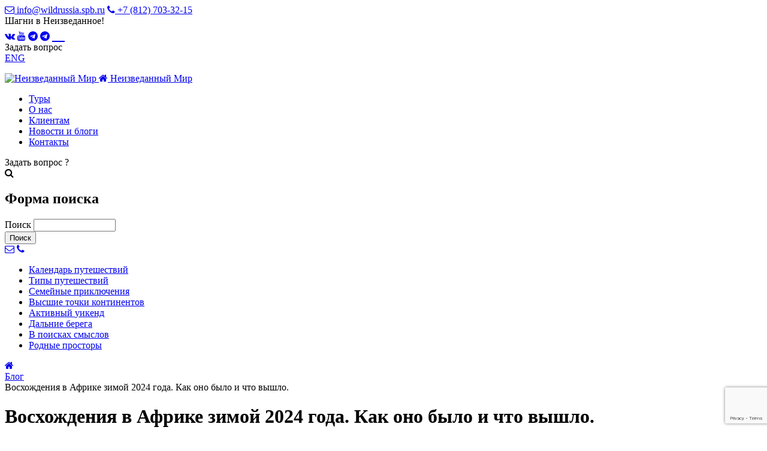

--- FILE ---
content_type: text/html; charset=utf-8
request_url: https://wildrussia.travel/blogs/voshozhdeniya-v-afrike-zimoy-2024-goda-kak-ono-bylo-i-chto-vyshlo
body_size: 74207
content:
<!DOCTYPE html>
<html lang="ru" xmlns="http://www.w3.org/1999/xhtml" dir="ltr">

<head>


  <!-- Google tag (gtag.js) -->
  <script async src="https://www.googletagmanager.com/gtag/js?id=G-MN0T1YK8DV"></script>
  <script> window.dataLayer = window.dataLayer || [];
      function gtag() {
          dataLayer.push(arguments);
      }
      gtag("js", new Date());
      gtag("config", "G-MN0T1YK8DV");
  </script>

  <!-- Google Tag Manager (noscript) -->
  <noscript><iframe src="https://www.googletagmanager.com/ns.html?id=GTM-M52255M"
  height="0" width="0" style="display:none;visibility:hidden"></iframe></noscript>
  <!-- End Google Tag Manager (noscript) -->

  <meta name='yandex-verification' content='4e08bff2651a58f9' />
  <meta name='yandex-verification' content='5fd820b4e42a7519' />
  <meta name="yandex-verification" content="6ff90b8a13d535f8" />
  <meta name="viewport" content="width=device-width, initial-scale=1, shrink-to-fit=no" />  

  <script type="text/javascript" src="https://code.jquery.com/jquery-2.2.4.min.js"></script>

  <script>
  function getCookie(name) {
    var matches = document.cookie.match(new RegExp(
      "(?:^|; )" + name.replace(/([\.$?*|{}\(\)\[\]\\/\+^])/g, "\$1") + "=([^;]*)"
    ));
    return matches ? decodeURIComponent(matches[1]) : undefined;
  }	
  function setCookie(name, value, options) {
    options = options || {};

    var expires = options.expires;

    if (typeof expires == "number" && expires) {
      var d = new Date();
      d.setTime(d.getTime() + expires * 1000);
      expires = options.expires = d;
    }
    if (expires && expires.toUTCString) {
      options.expires = expires.toUTCString();
    }

    value = encodeURIComponent(value);

    var updatedCookie = name + "=" + value;

    for (var propName in options) {
      updatedCookie += "; " + propName;
      var propValue = options[propName];
      if (propValue !== true) {
        updatedCookie += "=" + propValue;
      }
    }

    document.cookie = updatedCookie;
  }
  $( window ).load(function(){
    $("#webform-client-form-1108 .required").prop("required", true);
    $("#webform-client-form-1109 .required").prop("required", true);
    $("#webform-client-form-1108 input").removeAttr("placeholder");
    $("#webform-client-form-1108 #edit-submit").click(function(){
      cn = $("#edit-submitted-nomer-karty").val();
      if (cn) {
        setCookie("mrcard",cn,3600*24*30);
      }		
      return true;
    });
    mrcard = getCookie("mrcard");
    if (mrcard) { 
      $("#edit-submitted-personal-nomer-karty").val(mrcard);
    } 
    else {
      $("#webform-component-personal--nomer-karty").show();
    }
    
    
  });
  </script>

  <title>Восхождения в Африке зимой 2024 года. Как оно было и что вышло. | Неизведанный Мир - активный отдых 2024-2025, активные туры по всему миру. Треккинг, рафтинг, вип-туры, походы!</title>
  <meta name="viewport" content="width=device-width, initial-scale=1.0">
    
  <meta http-equiv="Content-Type" content="text/html; charset=utf-8" />
<link rel="shortcut icon" href="https://wildrussia.travel/favicon.ico" type="image/vnd.microsoft.icon" />
<meta name="description" content="В феврале 2024 года состоялось подряд три восхождения на высочайшие вершины Африканского континента. Сначала было восхождение на вершину горы Кения - пик Нелион (5188 м). Дело в том, что у горы Кения есть несколько довольно крутых пиков, венчающих вершину этого древнего вулкана. на некоторые из них можно подняться пешком. Например, пик Ленан (4970 м). На два же самых высоких" />
<meta name="robots" content="follow, index" />
<meta name="generator" content="Drupal 7 (https://www.drupal.org)" />
<link rel="canonical" href="https://wildrussia.travel/blogs/voshozhdeniya-v-afrike-zimoy-2024-goda-kak-ono-bylo-i-chto-vyshlo" />

  <style media="all">
@import url("https://wildrussia.travel/modules/system/system.base.css?t7vu6f");
@import url("https://wildrussia.travel/modules/system/system.menus.css?t7vu6f");
@import url("https://wildrussia.travel/modules/system/system.messages.css?t7vu6f");
@import url("https://wildrussia.travel/modules/system/system.theme.css?t7vu6f");
@import url("https://wildrussia.travel/modules/comment/comment.css?t7vu6f");
@import url("https://wildrussia.travel/sites/all/modules/content_type_thumbnail/content_type_thumbnail.css?t7vu6f");
@import url("https://wildrussia.travel/sites/all/modules/date/date_api/date.css?t7vu6f");
@import url("https://wildrussia.travel/sites/all/modules/date/date_popup/themes/datepicker.1.7.css?t7vu6f");
@import url("https://wildrussia.travel/modules/field/theme/field.css?t7vu6f");
@import url("https://wildrussia.travel/modules/node/node.css?t7vu6f");
@import url("https://wildrussia.travel/modules/search/search.css?t7vu6f");
@import url("https://wildrussia.travel/modules/user/user.css?t7vu6f");
@import url("https://wildrussia.travel/sites/all/modules/youtube/css/youtube.css?t7vu6f");
@import url("https://wildrussia.travel/sites/all/modules/custom_module/css/custom_module.css?t7vu6f");
@import url("https://wildrussia.travel/sites/all/modules/prices_in_rubles/css/prices_in_rubles_insert.css?t7vu6f");
</style>
<link rel="stylesheet" href="https://cdnjs.cloudflare.com/ajax/libs/font-awesome/4.7.0/css/font-awesome.min.css" media="all" />
<style media="all">
@import url("https://wildrussia.travel/sites/all/libraries/shadowbox/shadowbox.css?t7vu6f");
@import url("https://wildrussia.travel/sites/all/modules/colorbox/styles/default/colorbox_style.css?t7vu6f");
@import url("https://wildrussia.travel/sites/all/modules/ctools/css/ctools.css?t7vu6f");
@import url("https://wildrussia.travel/sites/all/modules/panels/css/panels.css?t7vu6f");
@import url("https://wildrussia.travel/sites/all/modules/popup/popup.css?t7vu6f");
@import url("https://wildrussia.travel/sites/default/files/honeypot/honeypot.css?t7vu6f");
@import url("https://wildrussia.travel/sites/all/modules/webform/css/webform.css?t7vu6f");
@import url("https://wildrussia.travel/sites/all/modules/block_title_tooltip/css/block_title_tooltip.css?t7vu6f");
</style>
<style media="screen, projection">
@import url("https://wildrussia.travel/sites/all/modules/popup/styles/black/popup-element.css?t7vu6f");
</style>
<style media="print">
<!--/*--><![CDATA[/*><!--*/
#sb-container{position:relative;}#sb-overlay{display:none;}#sb-wrapper{position:relative;top:0;left:0;}#sb-loading{display:none;}

/*]]>*/-->
</style>
<style media="all">
@import url("https://wildrussia.travel/sites/all/themes/wildresponsive/css/common-fonts.css?t7vu6f");
@import url("https://wildrussia.travel/sites/all/themes/wildresponsive/css/common-colors.css?t7vu6f");
@import url("https://wildrussia.travel/sites/all/themes/wildresponsive/css/common-layout.css?t7vu6f");
@import url("https://wildrussia.travel/sites/all/themes/wildresponsive/css/common-content.css?t7vu6f");
@import url("https://wildrussia.travel/sites/all/themes/wildresponsive/css/common-links.css?t7vu6f");
@import url("https://wildrussia.travel/sites/all/themes/wildresponsive/css/common-headers.css?t7vu6f");
@import url("https://wildrussia.travel/sites/all/themes/wildresponsive/css/common-forms.css?t7vu6f");
@import url("https://wildrussia.travel/sites/all/themes/wildresponsive/css/head.css?t7vu6f");
@import url("https://wildrussia.travel/sites/all/themes/wildresponsive/css/postheader.css?t7vu6f");
@import url("https://wildrussia.travel/sites/all/themes/wildresponsive/css/slide_place.css?t7vu6f");
@import url("https://wildrussia.travel/sites/all/themes/wildresponsive/css/chose_place.css?t7vu6f");
@import url("https://wildrussia.travel/sites/all/themes/wildresponsive/css/home-filter.css?t7vu6f");
@import url("https://wildrussia.travel/sites/all/themes/wildresponsive/css/invisible.css?t7vu6f");
@import url("https://wildrussia.travel/sites/all/themes/wildresponsive/css/greed.css?t7vu6f");
@import url("https://wildrussia.travel/sites/all/themes/wildresponsive/css/greed-slideshow.css?t7vu6f");
@import url("https://wildrussia.travel/sites/all/themes/wildresponsive/css/feedbacks-slideshow.css?t7vu6f");
@import url("https://wildrussia.travel/sites/all/themes/wildresponsive/css/subscribe-form.css?t7vu6f");
@import url("https://wildrussia.travel/sites/all/themes/wildresponsive/css/pictured_greed.css?t7vu6f");
@import url("https://wildrussia.travel/sites/all/themes/wildresponsive/css/world_map.css?t7vu6f");
@import url("https://wildrussia.travel/sites/all/themes/wildresponsive/css/philosphy.css?t7vu6f");
@import url("https://wildrussia.travel/sites/all/themes/wildresponsive/css/princips.css?t7vu6f");
@import url("https://wildrussia.travel/sites/all/themes/wildresponsive/css/our-catalog.css?t7vu6f");
@import url("https://wildrussia.travel/sites/all/themes/wildresponsive/css/smi-logos.css?t7vu6f");
@import url("https://wildrussia.travel/sites/all/themes/wildresponsive/css/footer.css?t7vu6f");
@import url("https://wildrussia.travel/sites/all/themes/wildresponsive/css/sidebar.css?t7vu6f");
@import url("https://wildrussia.travel/sites/all/themes/wildresponsive/css/anonses.css?t7vu6f");
@import url("https://wildrussia.travel/sites/all/themes/wildresponsive/css/bg-head.css?t7vu6f");
@import url("https://wildrussia.travel/sites/all/themes/wildresponsive/css/tour_page.css?t7vu6f");
@import url("https://wildrussia.travel/sites/all/themes/wildresponsive/css/popup_form.css?t7vu6f");
@import url("https://wildrussia.travel/sites/all/themes/wildresponsive/css/breadcrumbs.css?t7vu6f");
@import url("https://wildrussia.travel/sites/all/themes/wildresponsive/css/nasha-komanda.css?t7vu6f");
</style>
<style media="all">
@import url("https://wildrussia.travel/sites/all/themes/wildresponsive/css/custom_node_types.css?t7vu6f");
@import url("https://wildrussia.travel/sites/all/themes/wildresponsive/css/node_with_bg.css?t7vu6f");
@import url("https://wildrussia.travel/sites/all/themes/wildresponsive/css/node_contacts.css?t7vu6f");
@import url("https://wildrussia.travel/sites/all/themes/wildresponsive/css/pager.css?t7vu6f");
</style>
       
  
  <script src="//code.jivo.ru/widget/RxNMIYe0Zo" async></script>     

  <!-- Top.Mail.Ru counter -->
  <script type="text/javascript">
  var _tmr = window._tmr || (window._tmr = []);
  _tmr.push({id: "2406546", type: "pageView", start: (new Date()).getTime()});
  (function (d, w, id) {
    if (d.getElementById(id)) return;
    var ts = d.createElement("script"); ts.type = "text/javascript"; ts.async = true; ts.id = id;
    ts.src = "https://top-fwz1.mail.ru/js/code.js";
    var f = function () {var s = d.getElementsByTagName("script")[0]; s.parentNode.insertBefore(ts, s);};
    if (w.opera == "[object Opera]") { d.addEventListener("DOMContentLoaded", f, false); } else { f(); }
  })(document, window, "tmr-code");
  </script>
  <noscript><div><img src="https://top-fwz1.mail.ru/counter?id=2406546;js=na" style="position:absolute;left:-9999px;" alt="Top.Mail.Ru" /></div></noscript>
  <!-- /Top.Mail.Ru counter -->

</head>
<body class="html not-front not-logged-in one-sidebar sidebar-first page-node page-node- page-node-1362 node-type-blog" >
  <!-- Google Tag Manager -->
  <script>(function(w,d,s,l,i){w[l]=w[l]||[];w[l].push({'gtm.start':
  new Date().getTime(),event:'gtm.js'});var f=d.getElementsByTagName(s)[0],
  j=d.createElement(s),dl=l!='dataLayer'?'&l='+l:'';j.async=true;j.src=
  'https://www.googletagmanager.com/gtm.js?id='+i+dl;f.parentNode.insertBefore(j,f);
  })(window,document,'script','dataLayer','GTM-M52255M');</script>
  <!-- End Google Tag Manager -->
  
        <header id="preheader" class="fs white-text"><div class="container">
     
    <div class="block block-block wr-contacts">

                <a href="mailto:info@wildrussia.spb.ru"><i class="fa fa-envelope-o"></i> info@wildrussia.spb.ru</a>

<a href="tel:+78127033215"><i class="fa fa-phone"></i> +7 (812) 703-32-15 </a>

    
  
</div>
<div class="block block-block">

                Шагни в Неизведанное!    
  
</div>
<div class="block block-block wr-sotc-links">

                <a href="https://vk.com/wildrussia" target="_blank" rel="noopener noreferrer"><i class="fa fa-vk"></i></a>

<a href="https://youtube.com/c/wildrussiadvent" target="_blank" rel="noopener noreferrer"><i class="fa fa-youtube"></i></a>
<a href="https://t.me/+RnIUKgdQ_qFwUI29" target="_blank" rel="noopener noreferrer"><i class="fa fa-telegram"></i></a>

<link href="https://cdnjs.cloudflare.com/ajax/libs/font-awesome/5.15.3/css/brands.min.css" rel="stylesheet">

<a href="https://t.me/denis_jas" target="_blank" rel="noopener noreferrer"><i class="fa fa-telegram"></i></a> 

<a href="https://wa.me/79052343018?text=Добрый%20день,%20Денис!"><i class="fab fa-whatsapp" style="font-style: normal; color:white; font-size:24px" aria-hidden="true"></i></a>
    
  
</div>
<div class="block block-block wr-ask-btn-place">

                <span class="vform_open_btn button">Задать вопрос</span>    
  
</div>
<div class="block block-block wr-to-eng">

                <a href="http://en.wildrussia.travel" class="en">ENG</a>    
  
</div>
  
  </div></header> 
 

  <header id="header" class="fs white-text"><div class="container">
     
    <div class="block block-block open-btn-place resp">

                <div class="menu_open_btn">
  <p></p>
  <p></p>
  <p></p>
</div>    
  
</div>
<div class="block block-block logo-place">

                <a href="/" class="logo">
  <img class="no-resp" src="/sites/all/themes/wildresponsive/logo.png" alt="Неизведанный Мир" />
  <i class="fa fa-home resp"></i>
  <span class="resp">Неизведанный Мир</span>
</a>

    
  
</div>
<div class="block block-menu top-menu">

                <ul class="menu"><li class="first leaf"><a href="/tour_filter" title="">Туры</a></li>
<li class="leaf"><a href="/o-kompanii" title="">О нас</a></li>
<li class="leaf"><a href="/klientam" title="">Клиентам</a></li>
<li class="leaf"><a href="/blogs" title="">Новости и блоги</a></li>
<li class="last leaf"><a href="/contact" title="">Контакты</a></li>
</ul>    
  
</div>
<div class="block block-block wr-ask-btn-place resp">

                <div class="vform_open_btn button">
  <span>Задать вопрос</span>
  <span class="very-small-screen">?</span> 
</div>    
  
</div>
    <div class="group header_right"> 
        <div class="search-opened">

                <div class="opener"><i class="fa fa-search"></i></div>
      <div class="form-content">
        <form action="/blogs/voshozhdeniya-v-afrike-zimoy-2024-goda-kak-ono-bylo-i-chto-vyshlo" method="post" id="search-block-form" accept-charset="UTF-8"><div><div class="container-inline">
      <h2 class="element-invisible">Форма поиска</h2>
    <div class="form-item form-type-textfield form-item-search-block-form">
  <label class="element-invisible" for="edit-search-block-form--2">Поиск </label>
 <input title="Введите ключевые слова для поиска." type="text" id="edit-search-block-form--2" name="search_block_form" value="" size="15" maxlength="128" class="form-text" />
</div>
<div class="form-actions form-wrapper" id="edit-actions--4"><input type="submit" id="edit-submit--4" name="op" value="Поиск" class="form-submit" /></div><input type="hidden" name="form_build_id" value="form-15IP7PZCUa_f0ydRJzJImtEIvCU5oVbsXatSSICAQis" />
<input type="hidden" name="form_id" value="search_block_form" />
</div>
</div></form>      </div>
    
  
</div>
<div class="block block-block buttons">

                <a href="mailto:info@wildrussia.spb.ru" class="resp"><i class="fa fa-envelope-o"></i></a>

<a href="tel:+78127033215" class="resp"><i class="fa fa-phone"></i></a>    
  
</div>
  
    </div>
  
  </div></header> 
  

  <header id="postheader_menu" class="fs postheader white-text"><div class="container">
     
    
                  <ul class="menu"><li class="first leaf"><a href="/calendar" title="">Календарь <span>путешествий</span></a></li>
<li class="leaf"><a href="/nashi-puteshestviya" title="">Типы <span>путешествий</span></a></li>
<li class="leaf"><a href="/type/semeynyy-otdyh" title="">Семейные <span>приключения</span></a></li>
<li class="leaf"><a href="/type/voshozhdenie" title="">Высшие точки <span>континентов</span></a></li>
<li class="leaf"><a href="/type/active" title="">Активный <span>уикенд</span></a></li>
<li class="leaf"><a href="/dalnie-berega" title="">Дальние <span>берега</span></a></li>
<li class="leaf"><a href="/v-poiskah-smyslov" title="">В поисках <span>смыслов</span></a></li>
<li class="last leaf"><a href="/worldpart/russia" title="">Родные <span>просторы</span></a></li>
</ul>    
  
  </div></header> 
 

 

 


<header id="breadcrumbs_and_premain" class="fs"> 
      <div id="breadcrumbs" class="fs"><div class="container">
       
    <div class="block block-block">

                <a href="/"><i class="fa fa-home"></i></a>    
  
</div>
<div class="block block-block">

                <a href="/blogs">Блог</a>    
  
</div>
<div class="block block-views">

                
        
  
  
            
        
        
          Восхождения в Африке зимой 2024 года. Как оно было и что вышло.    
      
        

  
  
  
  
        
  
</div>
  
    </div></div> 
  
   
</header> 





  <div id="main-wrapper" class="fs">
           

    <div class="fs">
      <div class="container">        

        <main id="content">
          <div class="section">                           
            
                                          <h1 class="title fs" id="page-title">Восхождения в Африке зимой 2024 года. Как оно было и что вышло.</h1>
                          
            <div class="tabs fs"></div>            
            
             
    <div class="block block-system fs">

                <div id="node-1362" class="node node-blog clearfix">

  
      
  
  <div class="content">
    <div class="field field-name-field-tour-title field-type-node-reference field-label-above"><div class="field-label">Подходящие туры:&nbsp;</div><div class="field-items"><div class="field-item even"><a href="/mount_kenya">Восхождение на гору Кения</a></div><div class="field-item odd"><a href="/kili">Восхождение на Килиманджаро по Умбве: траверс кратера</a></div></div></div><div class="field field-name-body field-type-text-with-summary field-label-hidden"><div class="field-items"><div class="field-item even"><p>В феврале 2024 года состоялось подряд три восхождения на высочайшие вершины Африканского континента. Сначала было восхождение на вершину горы Кения - пик Нелион (5188 м). Дело в том, что у горы Кения есть несколько довольно крутых пиков, венчающих вершину этого древнего вулкана. на некоторые из них можно подняться пешком. Например, пик Ленан (4970 м). На два же самых высоких пика, Батиан и Нелион, можно забраться только в альпинистских связках. И здесь всем рулит Ее Величество Погода. И с этим нам несказанно повезло. Правда пришлось ради этого пожертвовать днем акклиматизации. Вместо дня отдыха на 4700 м мы сразу на следующее утро ринулись в бой на штурм скальной стены пика Нелион и прошли 14 веревок за 5 часов. Вполне себе результат для тех, кто никогда не участвовал в технических восхождениях 4Б категории, да еще и на высоте 5000 метров. репортаж об этом можно посмотреть по ссылке на нашем ютюб-канале здесь:&nbsp;<a href="https://www.youtube.com/watch?v=YifEIg0Tu0Y">https://www.youtube.com/watch?v=YifEIg0Tu0Y</a>&nbsp;или на Рутьюб канале&nbsp;<a href="https://rutube.ru/video/2aafa8995ea004fc69177cdffbd6107d/">https://rutube.ru/video/2aafa8995ea004fc69177cdffbd6107d/</a></p><p>Далее после весьма прятного отдыха в колониальном резорте на склоне Кении Егор перелетел на малюсеньком рейсовом самолете в соседнюю Танзанию, чтобы на следующий день уже выйти на восхождение на пик Меру (4561 м). На вершине удалось снять захватывающее видео с высоты птичьего полета. На видео пик Меру предстает во всех своих великолепных ракурсах, а вершины Килиманджаро как-будто парит в лучах восходящего солнца. Идео можно посмотреть по ссылке здесь:&nbsp;<a href="https://www.youtube.com/watch?v=EO87x6GpmHg">https://www.youtube.com/watch?v=EO87x6GpmHg</a></p><p>Ну, а после великолепного рассвета на вершине Меру, наша группа отправилась по нашему излюбленному маршруту Умбве идалее по классике через стоянку Барафу на вершину Килиманджаро. И об этом тоже есть видео-репортаж здесь:&nbsp;<a href="https://www.youtube.com/watch?v=haV0OFq2Cns">https://www.youtube.com/watch?v=haV0OFq2Cns</a></p></div></div></div><div class="field field-name-field-blog-video field-type-video-embed-field field-label-hidden tube-greed ">
    
          <div class="video_combined_container">
        
<div class="embedded-video">
  <div class="player">
    <iframe class="" width="100%" height="100%" src="//www.youtube.com/embed/YifEIg0Tu0Y?width%3D100%25%26amp%3Bheight%3D100%25%26amp%3Btheme%3Ddark%26amp%3Bautoplay%3D0%26amp%3Bvq%3Dhd720%26amp%3Brel%3D0%26amp%3Bshowinfo%3D1%26amp%3Bmodestbranding%3D0%26amp%3Biv_load_policy%3D1%26amp%3Bcontrols%3D1%26amp%3Bautohide%3D2%26amp%3Bwmode%3Dopaque" frameborder="0" allowfullscreen></iframe>  </div>
</div>
<div class="video-embed-description">Восхождение на пик Нелион, февраль 2024 года.</div>      </div>
          <div class="video_combined_container">
        
<div class="embedded-video">
  <div class="player">
    <iframe class="" width="100%" height="100%" src="//www.youtube.com/embed/EO87x6GpmHg?width%3D100%25%26amp%3Bheight%3D100%25%26amp%3Btheme%3Ddark%26amp%3Bautoplay%3D0%26amp%3Bvq%3Dhd720%26amp%3Brel%3D0%26amp%3Bshowinfo%3D1%26amp%3Bmodestbranding%3D0%26amp%3Biv_load_policy%3D1%26amp%3Bcontrols%3D1%26amp%3Bautohide%3D2%26amp%3Bwmode%3Dopaque" frameborder="0" allowfullscreen></iframe>  </div>
</div>
<div class="video-embed-description">Восхождение на Меру и килиманджаро, февраль 2024 года, 1 часть</div>      </div>
          <div class="video_combined_container">
        
<div class="embedded-video">
  <div class="player">
    <iframe class="" width="100%" height="100%" src="//www.youtube.com/embed/haV0OFq2Cns?width%3D100%25%26amp%3Bheight%3D100%25%26amp%3Btheme%3Ddark%26amp%3Bautoplay%3D0%26amp%3Bvq%3Dhd720%26amp%3Brel%3D0%26amp%3Bshowinfo%3D1%26amp%3Bmodestbranding%3D0%26amp%3Biv_load_policy%3D1%26amp%3Bcontrols%3D1%26amp%3Bautohide%3D2%26amp%3Bwmode%3Dopaque" frameborder="0" allowfullscreen></iframe>  </div>
</div>
<div class="video-embed-description">Восхождение на Меру и Килиманджаро, февраль 2024 года, 2 часть</div>      </div>
      
</div>
<div class="field field-name-field-blog-tags field-type-taxonomy-term-reference field-label-inline clearfix"><div class="field-label">Тэги:&nbsp;</div><div class="field-items"><div class="field-item even"><a href="/tegi-blogov/voshozhdenie-na-kilimandzharo-voshozhdenie-na-meru-voshozhdenie-na-keniyu-voshozhdenie">восхождение на Килиманджаро восхождение на Меру восхождение На Кению восхождение на Нелион</a></div></div></div>  </div>
  

  
</div>
    
  
</div>
  

                        
                      </div>
        </main> 

                  <aside id="sidebar-first" class="sidebar">
            
                        
                        
              <div class="section">            
                 
        <div class="group prmtn"> 
        <div class="block block-block to-friend">

                <a href="http://teambuildingpro.ru" target="_blank" class="picture">
  <img src="/sites/default/files/images/blok_na_say.jpg" width="239" height="148" />
</a>    
  
</div>
  
    </div>
    <div class="group news"> 
        <div class="block block-views dates-list">

        <div class="block-title fs" >
      Последние новости    </div>
    <div class="block-content fs">
            
        
  
  
            
        
    
    <div class="views-row views-row-1 row">
        
  <div class="date">        <span><i class="fa fa-calendar-o"></i> 28 августа 2025 года </span>  </div>  
  <div class="title">        <a href="/blogs/chto-my-edim-i-kak-organizovano-pitanie-na-nashih-trekah-v-nepale">Что мы едим и как организовано питание на наших треках в Непале </a>  </div>    </div>  
  
    
    <div class="views-row views-row-2 row">
        
  <div class="date">        <span><i class="fa fa-calendar-o"></i> 18 июля 2025 года </span>  </div>  
  <div class="title">        <a href="/blogs/elektroshtorm-na-elbruse-iyul-2025">Электрошторм на Эльбрусе июль 2025</a>  </div>    </div>  
  
    
    <div class="views-row views-row-3 row">
        
  <div class="date">        <span><i class="fa fa-calendar-o"></i> 27 июня 2025 года </span>  </div>  
  <div class="title">        <a href="/blogs/vlog-iz-yuzhnoy-korei-gotov">ВЛОГ ИЗ ЮЖНОЙ КОРЕИ ГОТОВ!</a>  </div>    </div>  
  
    
    <div class="views-row views-row-4 row">
        
  <div class="date">        <span><i class="fa fa-calendar-o"></i> 18 июня 2025 года </span>  </div>  
  <div class="title">        <a href="/blogs/novyy-proekt-na-motociklah-royal-enfild-po-dorogam-butana">Новый проект: на мотоциклах &quot;Роял Энфилд&quot; по дорогам Бутана</a>  </div>    </div>  
  
    
    <div class="views-row views-row-5 row">
        
  <div class="date">        <span><i class="fa fa-calendar-o"></i> 21 мая 2025 года </span>  </div>  
  <div class="title">        <a href="/blogs/kaylas-mayskoe-polnolunie-2025">Кайлас: Майское полнолуние 2025</a>  </div>    </div>  
  
      
        

  
  
  
  
        </div>
    
  
</div>
<div class="block block-multiblock block-webform block-webform-client-block-1201-instance">

                <div id="popup-element-0" class="popup-element popup-element-noscript popup-style-black activate-click effect-fade expand-top-left origin-bottom-right">
  <a  class="popup-element-title"><span>Подписаться на рассылку</span></a>  <div class="popup-element-body expand-top-left opacity origin-bottom-right width-300">
    <table class="popup-layout">
    <tr class="top"><td class="left"></td><td class="center"></td><td class="right"></td></tr>
    <tr class="center">
      <td class="left"></td>
      <td class="center">
        <div class="inner">
          <a class="popup-close popup-close-button" id="2"><span>[X]</span></a>          <form class="webform-client-form webform-client-form-1201 honeypot-timestamp-js" action="/podpishis-na-rassylku-0" method="post" id="webform-client-form-1201" accept-charset="UTF-8"><div><div  class="form-item webform-component webform-component-textfield webform-component--name">
  <label class="element-invisible" for="edit-submitted-name">Ваше имя <span class="form-required" title="Это поле обязательно для заполнения.">*</span></label>
 <input required="required" placeholder="Ваше имя" class="webform form-text required" type="text" id="edit-submitted-name" name="submitted[name]" value="" size="45" maxlength="30" />
</div>
<div  class="form-item webform-component webform-component-email webform-component--email">
  <label class="element-invisible" for="edit-submitted-email">Ваш e-mail <span class="form-required" title="Это поле обязательно для заполнения.">*</span></label>
 <input required="required" class="email webform form-text form-email required" placeholder="Ваш e-mail" type="email" id="edit-submitted-email" name="submitted[email]" size="45" />
</div>
<div  class="form-item webform-component webform-component-radios webform-component--soglasietop">
  <label for="edit-submitted-soglasietop">Согласие <span class="form-required" title="Это поле обязательно для заполнения.">*</span></label>
 <div id="edit-submitted-soglasietop" class="form-radios "><div class="form-item form-type-radio form-item-submitted-soglasietop">
 <input required="required" class=" form-radio" type="radio" id="edit-submitted-soglasietop-1" name="submitted[soglasietop]" value="fz" checked="checked" />  <label class="option" for="edit-submitted-soglasietop-1">Я соблюдаю Политику конфиденциальности, даю согласие на обработку персональных данных, в соответствии с ФЗ №152 </label>

</div>
</div>
</div>
<input type="hidden" name="details[sid]" />
<input type="hidden" name="details[page_num]" value="1" />
<input type="hidden" name="details[page_count]" value="1" />
<input type="hidden" name="details[finished]" value="0" />
<input type="hidden" name="form_build_id" value="form-dh9gM33qOhjXVoZmFeOKGGwN0CimWOQeoHSSW95h85g" />
<input type="hidden" name="form_id" value="webform_client_form_1201" />
<input type="hidden" name="honeypot_time" value="no_js_available" />
<div class="url-textfield"><div class="form-item form-type-textfield form-item-url">
  <label for="edit-url">Leave this field blank </label>
 <input autocomplete="off" type="text" id="edit-url" name="url" value="" size="20" maxlength="128" class="form-text" />
</div>
</div><div class="captcha"><input type="hidden" name="captcha_sid" value="6608666" />
<input type="hidden" name="captcha_token" value="b16b7299cd6e6df6d9db60fd243a2bc7" />
<input data-recaptcha-v3-action="Default6" data-recaptcha-v3-sitekey="6Ld4SzEaAAAAAIMQ8nipD3ClZ-YWroThuh7SQAi5" type="hidden" name="recaptcha_v3_token" value="" />
<input type="hidden" name="captcha_response" value="Google recaptcha v3" />
<input type="hidden" name="captcha_cacheable" value="1" />
</div><div class="form-actions"><input class="webform-submit button-primary form-submit" type="submit" name="op" value="Подписаться" /></div></div></form>         </div>
      </td>
      <td class="right"></td>
    </tr>
    <tr class="bottom"><td class="left"></td><td class="center"></td><td class="right"></td></tr>
  </table>

</div>


</div>    
  
</div>
  
    </div>
<div class="block block-block our-catalog fs desktop-only">

        <div class="block-title fs" >
      Наш каталог 2022-2025    </div>
    <div class="block-content fs">
              <p>Найдите вдохновляющие идеи для следующих
  					путешествий в нашем Каталоге Приключений 2022-2025!</p>
  
  <p>В коллекцию вошли
  					наши лучшие активные туры за последние несколько лет, а также новые
  					направления. Этот сборник "Путешествий Мечты" поможет разжечь жажду
  					приключений!</p>
  
  <a class="button more" href="/hochesh-katalog">Наш каталог</a>

				
<img src="/sites/all/themes/wildrussia_/img/catalog_2019.jpg" alt="Наш каталог" />
			    </div>
    
  
</div>
  
              </div>
                      </aside> 
        
        
      </div>
    </div>  
    
  </div> <!-- /#main -->







  <aside id="prefoter1" class="fs"><div class="container">
     
    <div class="block block-block smi-logos fs">

        <div class="block-title fs" >
      О нас пишут    </div>
    <div class="block-content fs">
            <!--noindex--><div class="img"><img src="/sites/default/files/images/smi/logo-sobaka-ru.jpg" width="400" height="275" /></div><div class="img"><img src="/sites/default/files/images/smi/logo-atta.jpg" width="372" height="246" /></div><div class="img"><img src="/sites/default/files/images/smi/logo-conde-nast-traveler.png" width="400" height="188" /></div><div class="img"><img src="/sites/default/files/images/smi/logo-lonely-planet-400.jpg" width="400" height="221" /></div><div class="img"><img src="/sites/default/files/images/smi/logo-lets-go.jpg" width="362" height="139" /></div><div class="img"><img src="/sites/default/files/images/smi/logo-geo.png" width="400" height="164" /></div><div class="img"><img src="/sites/default/files/images/smi/logo-poliglot-400.jpg" width="400" height="128" /></div><div class="img"><img src="/sites/default/files/images/smi/logo-sledopyt-400.jpg" width="400" height="149" /></div><!--/noindex-->    </div>
    
  
</div>
  
  </div></aside> 

  <aside id="subscribe-bottom" class="subscribe-place fs"><div class="container">
     
    <div class="block block-webform subscribe-form">

        <div class="block-title fs" >
      Подписаться на рассылку    </div>
    <div class="block-content fs">
            <form class="webform-client-form webform-client-form-1201 honeypot-timestamp-js" action="/podpishis-na-rassylku-0" method="post" id="webform-client-form-1201" accept-charset="UTF-8"><div><div  class="form-item webform-component webform-component-textfield webform-component--name">
  <label class="element-invisible" for="edit-submitted-name">Ваше имя <span class="form-required" title="Это поле обязательно для заполнения.">*</span></label>
 <input required="required" placeholder="Ваше имя" class="webform form-text required" type="text" id="edit-submitted-name" name="submitted[name]" value="" size="45" maxlength="30" />
</div>
<div  class="form-item webform-component webform-component-email webform-component--email">
  <label class="element-invisible" for="edit-submitted-email">Ваш e-mail <span class="form-required" title="Это поле обязательно для заполнения.">*</span></label>
 <input required="required" class="email webform form-text form-email required" placeholder="Ваш e-mail" type="email" id="edit-submitted-email" name="submitted[email]" size="45" />
</div>
<div  class="form-item webform-component webform-component-radios webform-component--soglasietop">
  <label for="edit-submitted-soglasietop">Согласие <span class="form-required" title="Это поле обязательно для заполнения.">*</span></label>
 <div id="edit-submitted-soglasietop" class="form-radios "><div class="form-item form-type-radio form-item-submitted-soglasietop">
 <input required="required" class=" form-radio" type="radio" id="edit-submitted-soglasietop-1" name="submitted[soglasietop]" value="fz" checked="checked" />  <label class="option" for="edit-submitted-soglasietop-1">Я соблюдаю Политику конфиденциальности, даю согласие на обработку персональных данных, в соответствии с ФЗ №152 </label>

</div>
</div>
</div>
<input type="hidden" name="details[sid]" />
<input type="hidden" name="details[page_num]" value="1" />
<input type="hidden" name="details[page_count]" value="1" />
<input type="hidden" name="details[finished]" value="0" />
<input type="hidden" name="form_build_id" value="form-dh9gM33qOhjXVoZmFeOKGGwN0CimWOQeoHSSW95h85g" />
<input type="hidden" name="form_id" value="webform_client_form_1201" />
<input type="hidden" name="honeypot_time" value="no_js_available" />
<div class="url-textfield"><div class="form-item form-type-textfield form-item-url">
  <label for="edit-url">Leave this field blank </label>
 <input autocomplete="off" type="text" id="edit-url" name="url" value="" size="20" maxlength="128" class="form-text" />
</div>
</div><div class="captcha"><input type="hidden" name="captcha_sid" value="6608666" />
<input type="hidden" name="captcha_token" value="b16b7299cd6e6df6d9db60fd243a2bc7" />
<input data-recaptcha-v3-action="Default6" data-recaptcha-v3-sitekey="6Ld4SzEaAAAAAIMQ8nipD3ClZ-YWroThuh7SQAi5" type="hidden" name="recaptcha_v3_token" value="" />
<input type="hidden" name="captcha_response" value="Google recaptcha v3" />
<input type="hidden" name="captcha_cacheable" value="1" />
</div><div class="form-actions"><input class="webform-submit button-primary form-submit" type="submit" name="op" value="Подписаться" /></div></div></form>    </div>
    
  
</div>
  
  </div></aside> 

  <footer id="composite" class="fs">
    <div class="container">
      
              <div id="foter_main">
           
    <div class="block block-multiblock footer-menu block-menu block-menu-menu-bottom-menu-instance">

                <ul class="menu"><li class="first leaf"><a href="/tour_filter" title="">Туры</a></li>
<li class="leaf"><a href="/o-kompanii" title="">О нас</a></li>
<li class="leaf"><a href="/klientam" title="">Клиентам</a></li>
<li class="leaf"><a href="/blogs" title="">Новости и блоги</a></li>
<li class="last leaf"><a href="/contact" title="">Контакты</a></li>
</ul>    
  
</div>
<div class="block block-views footer-tours">

                
        
  
  
            
        
        
          <a href="/type/active">Активный уикенд</a>    
        
          <a href="/type/trekking">Треккинг</a>    
        
          <a href="/type/semeynyy-otdyh">Семейный отдых</a>    
        
          <a href="/type/safari">Сафари</a>    
        
          <a href="/type/rafting">Рафтинг</a>    
        
          <a href="/type/na-motocikle">На мотоцикле</a>    
        
          <a href="/type/dayving">Дайвинг</a>    
        
          <a href="/type/voshozhdenie">Восхождение</a>    
        
          <a href="/type/vodnye-pohody">Водный поход</a>    
        
          <a href="/type/dzhip-tury">Джип-тур</a>    
        
          <a href="/type/znakomstvo-s-kulturoy">Знакомство с культурой</a>    
        
          <a href="/type/na-velosipede">На велосипеде</a>    
        
          <a href="/type/konnyy-tur">Конный тур</a>    
        
          <a href="/type/multitur">Мультитур</a>    
        
          <a href="/type/yoga-tur">Йога-тур</a>    
        
          <a href="/type/corp">Корпоративные</a>    
        
          <a href="/type/vip-tur">Vip-тур</a>    
      
        

  
  
  
  
        
  
</div>
<div class="block block-block social-links-place">

        <div class="block-title fs" >
      Присоединяйтесь к нам в социальных сетях!    </div>
    <div class="social-links block-content fs">
            <a class="fa fa-vk" target="_blank" rel="nofollow" href="https://vk.com/wildrussia">
    
</a>

<a class="fa fa-telegram" target="_blank" rel="nofollow" href="https://t.me/+RnIUKgdQ_qFwUI29">
    
</a>


<a class="fa fa-youtube-play" target="_blank" rel="nofollow" href="https://www.youtube.com/user/wildrussiadvent">
    
</a>

<a class="rutube-link" target="_blank" rel="nofollow" href="https://rutube.ru/channel/697323/videos/">
    
</a>    </div>
    
  
</div>
  
        </div>
      
              <div id="foter_side">
           
    <div class="block block-block footer-contacts">

        <div class="block-title fs" >
      Наши контакты    </div>
    <div class="block-content fs">
            <div class="address"><strong>Адрес:</strong> г. Санкт-Петербург, набережная реки Фонтанки, дом 59, офис 224</div>
<div class="phone one" onclick="yaCounter4083280.reachGoal('i_call'); return true;">+7 (812) 703-32-15</div>
<div class="fax"><strong>Факс:</strong> +7 (812) 703-32-49</div>
<div class="mail"><strong>E-mail:</strong> <a href="mailto:info@wildrussia.spb.ru">info@wildrussia.spb.ru</a></div>    </div>
    
  
</div>
<div class="block block-block apple-business-chat-button-wrapper">

                <div
				class="apple-business-chat-banner-container"
				data-apple-business-id="33f3d9a3-5740-4e97-95aa-85d3da3d941c"
				data-apple-business-phone="+78127033215"
				data-apple-banner-cta="Напишите нам"
				data-apple-banner-context="Быстро ответим в чате на ваш вопрос"
				data-apple-banner-scale="1"
				data-apple-banner-background-color="#3C1402"
				data-apple-banner-text-color="#FFFFFF"
				data-apple-banner-icon-background-color="#FFFFFF"
				data-apple-banner-icon-color="#3C1402"
				data-apple-banner-orientation="horizontal"
			></div>    
  
</div>
  
        </div>
          
    </div>

  </footer>

  <footer id="post_scrypt" class="fs"><div class="container">
     
    <div class="block block-block">

                1992 – 2025 © Неизведанный Мир. Пользуясь нашим сайтом Вы принимаете условия <a rel="nofollow" href="/politika-konfidencialnosti">Политики конфиденциальности</a>. Материалы данного сайта не являются публичной офертой, а носят исключительно информационный характер.<br/>Активные авторские туры и активный отдых по всему миру!     
  
</div>
  
  </div></footer> 


  <div class="overlay"> 
    <div class="overlay_bg">
            
    </div>    
   </div> 
   
       
                 
         <div id="invis_menu" class="invis white-text">
        <div class="inner">
          <div id="menu_place">
             
    <div class="block block-menu collapsed-menu">

                <ul class="menu"><li class="first leaf"><a href="/calendar" title="">Календарь</a></li>
<li class="expanded"><span title="" class="nolink">Путешествия</span><ul class="menu"><li class="first leaf"><a href="/type/trekking" title="">Треккинги</a></li>
<li class="leaf"><a href="/type/voshozhdenie" title="">Восхождения</a></li>
<li class="leaf"><a href="/dalnie-berega" title="">Дальние берега</a></li>
<li class="leaf"><a href="/worldpart/russia" title="">Родные просторы</a></li>
<li class="leaf"><a href="/v-poiskah-smyslov" title="">В поисках смыслов</a></li>
<li class="leaf"><a href="/type/semeynyy-otdyh" title="">Семейные приключения</a></li>
<li class="last leaf"><a href="/type/active" title="">Активный уикенд</a></li>
</ul></li>
<li class="expanded"><span title="" class="nolink">О Нас</span><ul class="menu"><li class="first leaf"><a href="/nasha-komanda" title="">Наша команда</a></li>
<li class="leaf"><a href="/7-otlichiy-puteshestviy-neizvedannogo-mira" title="">Наши отличия</a></li>
<li class="leaf"><a href="/o-nas" title="">Наша история</a></li>
<li class="last leaf"><a href="/vakansii" title="">Вакансии</a></li>
</ul></li>
<li class="leaf"><a href="/news" title="">Новости</a></li>
<li class="leaf"><a href="/hochesh-katalog" title="">Заказ каталога</a></li>
<li class="last leaf"><a href="/partners" title="">Партнёры</a></li>
</ul>    
  
</div>
  
        
          </div>
          <div id="invis_contacts">
             
    <div class="block block-block contacts">

                <a href="mailto:info@info@wildrussia.spb.ru"><i class="fa fa-envelope-o"></i> info@wildrussia.spb.ru</a>

<a href="tel:+78127033215"><i class="fa fa-phone"></i> +7 (812) 703-32-15 </a>

<span class="open-form button">Задать вопрос</span>

    
  
</div>
<div class="block block-webform quest-form">
  <div class="invis_close_btn close_quest">
    <p></p>
    <p></p>
  </div>
                <form class="webform-client-form webform-client-form-940 honeypot-timestamp-js" action="/blogs/voshozhdeniya-v-afrike-zimoy-2024-goda-kak-ono-bylo-i-chto-vyshlo" method="post" id="webform-client-form-940" accept-charset="UTF-8"><div><div  class="form-item webform-component webform-component-markup webform-component--tekst">
 <h2>Свяжитесь с нами</h2>
</div>
<fieldset class="webform-component-fieldset webform webform-component--levaya-kolonka form-wrapper"><div class="fieldset-wrapper"><div  class="form-item webform-component webform-component-textfield webform-component--levaya-kolonka--fio">
  <label for="edit-submitted-levaya-kolonka-fio">ФИО <span class="form-required" title="Это поле обязательно для заполнения.">*</span></label>
 <input required="required" class="webform form-text required" type="text" id="edit-submitted-levaya-kolonka-fio" name="submitted[levaya_kolonka][fio]" value="" size="60" maxlength="128" />
</div>
<div  class="form-item webform-component webform-component-email webform-component--levaya-kolonka--e-mail">
  <label for="edit-submitted-levaya-kolonka-e-mail">E-mail <span class="form-required" title="Это поле обязательно для заполнения.">*</span></label>
 <input required="required" class="email webform form-text form-email required" type="email" id="edit-submitted-levaya-kolonka-e-mail" name="submitted[levaya_kolonka][e_mail]" size="60" />
</div>
<div  class="form-item webform-component webform-component-textfield webform-component--levaya-kolonka--telefon">
  <label for="edit-submitted-levaya-kolonka-telefon">Телефон </label>
 <input class="webform form-text" type="text" id="edit-submitted-levaya-kolonka-telefon" name="submitted[levaya_kolonka][telefon]" value="" size="60" maxlength="128" />
</div>
<div  class="form-item webform-component webform-component-select webform-component--levaya-kolonka--komu-otpravit-vopros">
  <label for="edit-submitted-levaya-kolonka-komu-otpravit-vopros">Кому адресовать вопрос </label>
 <select class="webform form-select" id="edit-submitted-levaya-kolonka-komu-otpravit-vopros" name="submitted[levaya_kolonka][komu_otpravit_vopros]"><option value="" selected="selected">- Не указано -</option><option value="ask">Общий вопрос</option><option value="europe">Менеджер по Европе</option><option value="asia">Менеджер по Азии</option><option value="africa">Менеджер по Африке</option><option value="samerica">Менеджер по Южной Америке</option><option value="namerica">Менеджер по Северной Америке</option><option value="australia">Менеджер по Австралии и Океании</option><option value="marketing">Менеджер по маркетингу и рекламе</option><option value="web">Вебмастеру</option><option value="hr">HR-отдел</option><option value="director">Директору</option></select>
</div>
<div  class="form-item webform-component webform-component-textarea webform-component--levaya-kolonka--soobshchenie">
  <label for="edit-submitted-levaya-kolonka-soobshchenie">Сообщение </label>
 <div class="form-textarea-wrapper resizable"><textarea class="webform form-textarea" id="edit-submitted-levaya-kolonka-soobshchenie" name="submitted[levaya_kolonka][soobshchenie]" cols="60" rows="5"></textarea></div>
</div>
<div  class="form-item webform-component webform-component-checkboxes webform-component--levaya-kolonka--ya-soglasen-poluchat-informacionnuyu-rassylku">
  <label class="element-invisible" for="edit-submitted-levaya-kolonka-ya-soglasen-poluchat-informacionnuyu-rassylku">Я согласен получать информационную рассылку </label>
 <div id="edit-submitted-levaya-kolonka-ya-soglasen-poluchat-informacionnuyu-rassylku" class="form-checkboxes webform"><div class="form-item form-type-checkbox form-item-submitted-levaya-kolonka-ya-soglasen-poluchat-informacionnuyu-rassylku-ok">
 <input class="webform form-checkbox" type="checkbox" id="edit-submitted-levaya-kolonka-ya-soglasen-poluchat-informacionnuyu-rassylku-1" name="submitted[levaya_kolonka][ya_soglasen_poluchat_informacionnuyu_rassylku][ok]" value="ok" checked="checked" />  <label class="option" for="edit-submitted-levaya-kolonka-ya-soglasen-poluchat-informacionnuyu-rassylku-1">Я согласен получать информационную рассылку </label>

</div>
</div>
</div>
<div  class="form-item webform-component webform-component-radios webform-component--levaya-kolonka--fz152">
  <label for="edit-submitted-levaya-kolonka-fz152">Согласие <span class="form-required" title="Это поле обязательно для заполнения.">*</span></label>
 <div id="edit-submitted-levaya-kolonka-fz152" class="form-radios "><div class="form-item form-type-radio form-item-submitted-levaya-kolonka-fz152">
 <input required="required" class=" form-radio" type="radio" id="edit-submitted-levaya-kolonka-fz152-1" name="submitted[levaya_kolonka][fz152]" value="fz" checked="checked" />  <label class="option" for="edit-submitted-levaya-kolonka-fz152-1">Я соблюдаю Политику конфиденциальности, даю согласие на обработку персональных данных, в соответствии с ФЗ №152 </label>

</div>
</div>
</div>
</div></fieldset>
<fieldset class="webform-component-fieldset webform webform-component--pravaya-kolonka form-wrapper"><div class="fieldset-wrapper"><div  class="form-item webform-component webform-component-markup webform-component--pravaya-kolonka--tekst1">
 <p>Это форма предварительной заявки, мы свяжемся с Вами в течение следующего рабочего дня, чтобы уточнить детали. Участие в туре подтверждается <a href="https://wildrussia.travel/usloviya-zakaza-putevki">денежным депозитом</a>. Пока мы не подтвердим Ваше место в группе, пожалуйста, не покупайте авиабилеты, особенно, невозвратные</p>
</div>
<div  class="form-item webform-component webform-component-textfield webform-component--pravaya-kolonka--nazvanie-tura">
  <label for="edit-submitted-pravaya-kolonka-nazvanie-tura">Название тура </label>
 <input class="webform form-text" type="text" id="edit-submitted-pravaya-kolonka-nazvanie-tura" name="submitted[pravaya_kolonka][nazvanie_tura]" value="" size="60" maxlength="128" />
</div>
<div  class="form-item webform-component webform-component-number webform-component--pravaya-kolonka--koli">
  <label for="edit-submitted-pravaya-kolonka-koli">Количество человек </label>
 <input class="webform form-text form-number" type="text" id="edit-submitted-pravaya-kolonka-koli" name="submitted[pravaya_kolonka][koli]" step="1" />
</div>
<div  class="form-item webform-component webform-component-select webform-component--pravaya-kolonka--uzhe-puteshestvovali-s-nami">
  <label for="edit-submitted-pravaya-kolonka-uzhe-puteshestvovali-s-nami">Уже путешествовали с нами? </label>
 <select class="webform form-select" id="edit-submitted-pravaya-kolonka-uzhe-puteshestvovali-s-nami" name="submitted[pravaya_kolonka][uzhe_puteshestvovali_s_nami]"><option value="" selected="selected">- Не указано -</option><option value="yes">Да</option><option value="no">Нет</option></select>
</div>
</div></fieldset>
<input type="hidden" name="details[sid]" />
<input type="hidden" name="details[page_num]" value="1" />
<input type="hidden" name="details[page_count]" value="1" />
<input type="hidden" name="details[finished]" value="0" />
<input type="hidden" name="form_build_id" value="form-hzLrkYmcC0M76bjyHKUT_PJa5uDRpEOr-pYKhTRMG1U" />
<input type="hidden" name="form_id" value="webform_client_form_940" />
<input type="hidden" name="honeypot_time" value="no_js_available" />
<div class="url-textfield"><div class="form-item form-type-textfield form-item-url">
  <label for="edit-url--2">Leave this field blank </label>
 <input autocomplete="off" type="text" id="edit-url--2" name="url" value="" size="20" maxlength="128" class="form-text" />
</div>
</div><div class="form-actions"><input class="webform-submit button-primary form-submit" type="submit" name="op" value="Отправить" /></div></div></form>    
  
</div>
<div class="block block-block apple-business-chat-button-wrapper">

                <div
				class="apple-business-chat-banner-container"
				data-apple-business-id="33f3d9a3-5740-4e97-95aa-85d3da3d941c"
				data-apple-business-phone="+78127033215"
				data-apple-banner-cta="Напишите нам"
				data-apple-banner-context="Быстро ответим в чате на ваш вопрос"
				data-apple-banner-scale="1"
				data-apple-banner-background-color="#3C1402"
				data-apple-banner-text-color="#FFFFFF"
				data-apple-banner-icon-background-color="#FFFFFF"
				data-apple-banner-icon-color="#3C1402"
				data-apple-banner-orientation="horizontal"
			></div>    
  
</div>
<div class="block block-block social-links">

                <a class="fa fa-vk" target="_blank" rel="nofollow" href="http://vk.com/wildrussia">
    
</a>

<a class="fa fa-telegram" target="_blank" rel="nofollow" href="https://t.me/+RnIUKgdQ_qFwUI29">
    
</a>


<a class="fa fa-youtube-play" target="_blank" rel="nofollow" href="http://www.youtube.com/user/wildrussiadvent">
    
</a>    
  
</div>
  
          </div>
        </div> 
        <div class="invis_close_btn close_all"><p></p><p></p></div>
      </div> 
    
          <div id="invis_form" class="invis white-text">
        <div class="inner">
           
    <div class="block block-multiblock block-webform block-webform-client-block-1115-instance">

        <div class="block-title fs" >
      Задать вопрос    </div>
    <div class="block-content fs">
            <form class="webform-client-form webform-client-form-1115 honeypot-timestamp-js" action="/zadat-vopros" method="post" id="webform-client-form-1115" accept-charset="UTF-8"><div><div  class="form-item webform-component webform-component-textfield webform-component--imya">
  <label for="edit-submitted-imya">Ваше имя <span class="form-required" title="Это поле обязательно для заполнения.">*</span></label>
 <input required="required" class="webform form-text required" type="text" id="edit-submitted-imya" name="submitted[imya]" value="" size="60" maxlength="128" />
</div>
<div  class="form-item webform-component webform-component-email webform-component--vash-e-mail">
  <label for="edit-submitted-vash-e-mail">Ваш email для связи <span class="form-required" title="Это поле обязательно для заполнения.">*</span></label>
 <input required="required" class="email webform form-text form-email required" type="email" id="edit-submitted-vash-e-mail" name="submitted[vash_e_mail]" size="60" />
</div>
<div  class="form-item webform-component webform-component-textfield webform-component--vash-telefon">
  <label for="edit-submitted-vash-telefon">Ваш телефон </label>
 <input class="webform form-text" type="text" id="edit-submitted-vash-telefon" name="submitted[vash_telefon]" value="" size="60" maxlength="128" />
</div>
<div  class="form-item webform-component webform-component-textarea webform-component--soobshchenie">
  <label for="edit-submitted-soobshchenie">Сообщение </label>
 <div class="form-textarea-wrapper"><textarea class="webform form-textarea" id="edit-submitted-soobshchenie" name="submitted[soobshchenie]" cols="60" rows="5"></textarea></div>
</div>
<div  class="form-item webform-component webform-component-radios webform-component--soglasie">
  <label class="element-invisible" for="edit-submitted-soglasie">Согласие <span class="form-required" title="Это поле обязательно для заполнения.">*</span></label>
 <div id="edit-submitted-soglasie" class="form-radios "><div class="form-item form-type-radio form-item-submitted-soglasie">
 <input required="required" class=" form-radio" type="radio" id="edit-submitted-soglasie-1" name="submitted[soglasie]" value="fz" checked="checked" />  <label class="option" for="edit-submitted-soglasie-1">Я соблюдаю Политику конфиденциальности, даю согласие на обработку персональных данных, в соответствии с ФЗ №152. </label>

</div>
</div>
</div>
<div  class="form-item webform-component webform-component-markup webform-component--info">
 <p>Мы не передаем Ваши данные третьим лицам и не будем присылать Вам нашу рассылку без Вашего запроса.</p>
</div>
<input type="hidden" name="details[sid]" />
<input type="hidden" name="details[page_num]" value="1" />
<input type="hidden" name="details[page_count]" value="1" />
<input type="hidden" name="details[finished]" value="0" />
<input type="hidden" name="form_build_id" value="form-i1fIM-sC0MjOTgCJb5OSR4JxUSuyv3DIGmW4pWuWbTM" />
<input type="hidden" name="form_id" value="webform_client_form_1115" />
<input type="hidden" name="honeypot_time" value="no_js_available" />
<div class="url-textfield"><div class="form-item form-type-textfield form-item-url">
  <label for="edit-url--3">Leave this field blank </label>
 <input autocomplete="off" type="text" id="edit-url--3" name="url" value="" size="20" maxlength="128" class="form-text" />
</div>
</div><div class="captcha"><input type="hidden" name="captcha_sid" value="6608667" />
<input type="hidden" name="captcha_token" value="f763e8755a49c20626a44e89aaebb6e8" />
<input data-recaptcha-v3-action="Default6" data-recaptcha-v3-sitekey="6Ld4SzEaAAAAAIMQ8nipD3ClZ-YWroThuh7SQAi5" type="hidden" name="recaptcha_v3_token" value="" />
<input type="hidden" name="captcha_response" value="Google recaptcha v3" />
<input type="hidden" name="captcha_cacheable" value="1" />
</div><div class="form-actions"><input class="webform-submit button-primary form-submit" type="submit" name="op" value="Отправить" /></div></div></form>    </div>
    
  
</div>
  
        
        </div> 
        <div class="invis_close_btn close_all"><p></p><p></p></div>
      </div> 
    
  

  
  <script src="https://wildrussia.travel/sites/default/files/js/js_DdXIKt68jGany_F78Mxy_6Rv5aLF94bA6_npMbGnkV4.js"></script>
<script>
<!--//--><![CDATA[//><!--
jQuery.migrateMute=true;jQuery.migrateTrace=false;
//--><!]]>
</script>
<script src="//code.jquery.com/jquery-migrate-1.4.1.min.js"></script>
<script>
<!--//--><![CDATA[//><!--
window.jQuery && window.jQuery.migrateWarnings || document.write("<script src='/sites/all/modules/jquery_update/replace/jquery-migrate/1.4.1/jquery-migrate.min.js'>\x3C/script>")
//--><!]]>
</script>
<script src="https://wildrussia.travel/sites/default/files/js/js_GOikDsJOX04Aww72M-XK1hkq4qiL_1XgGsRdkL0XlDo.js"></script>
<script src="https://wildrussia.travel/sites/default/files/js/js_Hj1OcUxciAM7eAckYQGrGlizzrD8tKzkJM5-KnMlrBg.js"></script>
<script src="https://www.google.com/recaptcha/api.js?render=6Ld4SzEaAAAAAIMQ8nipD3ClZ-YWroThuh7SQAi5"></script>
<script src="https://wildrussia.travel/sites/default/files/js/js_nQ7HJOC-F7v-ssXadQKt38OYtaDlmjPF74xEsFx0P6M.js"></script>
<script src="https://wildrussia.travel/sites/default/files/js/js_jF7Pq5KwawEp4aGSfn3LbRAixlkoymXPxsa9Fd_u-RI.js"></script>
<script src="https://wildrussia.travel/sites/default/files/js/js_1kmWNDJeTFOcAlS-3nwb8SDiQ93nC6mOL1Ul3oIo9BU.js"></script>
<script src="https://wildrussia.travel/sites/default/files/js/js_EQso5DI34Xf5rEYXseMLPTCy9Q8yJ_l3dfjP2Ov6yag.js"></script>
<script>
<!--//--><![CDATA[//><!--

          Shadowbox.path = "/sites/all/libraries/shadowbox/";
        
//--><!]]>
</script>
<script>
<!--//--><![CDATA[//><!--
jQuery.extend(Drupal.settings, {"basePath":"\/","pathPrefix":"","setHasJsCookie":0,"ajaxPageState":{"theme":"wildresponsive","theme_token":"3_OwcWCdCM2ZLh5FX-kqs-IGfdJ_6u6QBXdppNknTGk","css":{"modules\/system\/system.base.css":1,"modules\/system\/system.menus.css":1,"modules\/system\/system.messages.css":1,"modules\/system\/system.theme.css":1,"modules\/comment\/comment.css":1,"sites\/all\/modules\/content_type_thumbnail\/content_type_thumbnail.css":1,"sites\/all\/modules\/date\/date_api\/date.css":1,"sites\/all\/modules\/date\/date_popup\/themes\/datepicker.1.7.css":1,"modules\/field\/theme\/field.css":1,"modules\/node\/node.css":1,"modules\/search\/search.css":1,"modules\/user\/user.css":1,"sites\/all\/modules\/youtube\/css\/youtube.css":1,"sites\/all\/modules\/views\/css\/views.css":1,"sites\/all\/modules\/custom_module\/css\/custom_module.css":1,"sites\/all\/modules\/prices_in_rubles\/css\/prices_in_rubles_insert.css":1,"https:\/\/cdnjs.cloudflare.com\/ajax\/libs\/font-awesome\/4.7.0\/css\/font-awesome.min.css":1,"misc\/ui\/jquery.ui.core.css":1,"misc\/ui\/jquery.ui.theme.css":1,"misc\/ui\/jquery.ui.accordion.css":1,"misc\/ui\/jquery.ui.tabs.css":1,"sites\/all\/libraries\/shadowbox\/shadowbox.css":1,"sites\/all\/modules\/colorbox\/styles\/default\/colorbox_style.css":1,"sites\/all\/modules\/ctools\/css\/ctools.css":1,"sites\/all\/modules\/panels\/css\/panels.css":1,"sites\/all\/modules\/popup\/popup.css":1,"public:\/\/honeypot\/honeypot.css":1,"sites\/all\/modules\/webform\/css\/webform.css":1,"sites\/all\/modules\/block_title_tooltip\/css\/block_title_tooltip.css":1,"sites\/all\/modules\/popup\/styles\/black\/popup-element.css":1,"0":1,"sites\/all\/themes\/wildresponsive\/css\/common-fonts.css":1,"sites\/all\/themes\/wildresponsive\/css\/common-colors.css":1,"sites\/all\/themes\/wildresponsive\/css\/common-layout.css":1,"sites\/all\/themes\/wildresponsive\/css\/common-content.css":1,"sites\/all\/themes\/wildresponsive\/css\/common-links.css":1,"sites\/all\/themes\/wildresponsive\/css\/common-headers.css":1,"sites\/all\/themes\/wildresponsive\/css\/common-forms.css":1,"sites\/all\/themes\/wildresponsive\/css\/head.css":1,"sites\/all\/themes\/wildresponsive\/css\/postheader.css":1,"sites\/all\/themes\/wildresponsive\/css\/slide_place.css":1,"sites\/all\/themes\/wildresponsive\/css\/chose_place.css":1,"sites\/all\/themes\/wildresponsive\/css\/home-filter.css":1,"sites\/all\/themes\/wildresponsive\/css\/invisible.css":1,"sites\/all\/themes\/wildresponsive\/css\/greed.css":1,"sites\/all\/themes\/wildresponsive\/css\/greed-slideshow.css":1,"sites\/all\/themes\/wildresponsive\/css\/feedbacks-slideshow.css":1,"sites\/all\/themes\/wildresponsive\/css\/subscribe-form.css":1,"sites\/all\/themes\/wildresponsive\/css\/pictured_greed.css":1,"sites\/all\/themes\/wildresponsive\/css\/world_map.css":1,"sites\/all\/themes\/wildresponsive\/css\/philosphy.css":1,"sites\/all\/themes\/wildresponsive\/css\/princips.css":1,"sites\/all\/themes\/wildresponsive\/css\/our-catalog.css":1,"sites\/all\/themes\/wildresponsive\/css\/smi-logos.css":1,"sites\/all\/themes\/wildresponsive\/css\/footer.css":1,"sites\/all\/themes\/wildresponsive\/css\/sidebar.css":1,"sites\/all\/themes\/wildresponsive\/css\/anonses.css":1,"sites\/all\/themes\/wildresponsive\/css\/bg-head.css":1,"sites\/all\/themes\/wildresponsive\/css\/tour_page.css":1,"sites\/all\/themes\/wildresponsive\/css\/popup_form.css":1,"sites\/all\/themes\/wildresponsive\/css\/breadcrumbs.css":1,"sites\/all\/themes\/wildresponsive\/css\/nasha-komanda.css":1,"sites\/all\/themes\/wildresponsive\/css\/custom_node_types.css":1,"sites\/all\/themes\/wildresponsive\/css\/node_with_bg.css":1,"sites\/all\/themes\/wildresponsive\/css\/node_contacts.css":1,"sites\/all\/themes\/wildresponsive\/css\/pager.css":1,"sites\/all\/themes\/wildresponsive\/css\/print.css":1,"sites\/all\/themes\/wildresponsive\/css\/views.css":1,"sites\/all\/themes\/wildresponsive\/css\/jquery.ui.accordion.min.css":1,"sites\/all\/themes\/wildresponsive\/css\/jquery.ui.tabs.min.css":1,"sites\/all\/themes\/wildresponsive\/css\/jquery.ui.spinner.min.css":1,"sites\/all\/themes\/wildresponsive\/css\/jquery.ui.theme.min.css":1,"sites\/all\/themes\/wildresponsive\/css\/jquery.ui.core.min.css":1},"js":{"sites\/all\/modules\/addthis\/addthis.js":1,"sites\/all\/modules\/recaptcha_v3\/js\/recaptcha_v3.js":1,"sites\/all\/modules\/jquery_update\/replace\/jquery\/2.2\/jquery.min.js":1,"0":1,"\/\/code.jquery.com\/jquery-migrate-1.4.1.min.js":1,"1":1,"misc\/jquery-extend-3.4.0.js":1,"misc\/jquery-html-prefilter-3.5.0-backport.js":1,"misc\/jquery.once.js":1,"misc\/drupal.js":1,"sites\/all\/modules\/jquery_update\/js\/jquery_browser.js":1,"sites\/all\/modules\/jquery_update\/replace\/ui\/ui\/minified\/jquery.ui.core.min.js":1,"sites\/all\/modules\/jquery_update\/replace\/ui\/ui\/minified\/jquery.ui.widget.min.js":1,"sites\/all\/modules\/jquery_update\/replace\/ui\/ui\/minified\/jquery.ui.accordion.min.js":1,"sites\/all\/modules\/jquery_update\/replace\/ui\/ui\/minified\/jquery.ui.tabs.min.js":1,"sites\/all\/libraries\/shadowbox\/shadowbox.js":1,"sites\/all\/modules\/shadowbox\/shadowbox_auto.js":1,"https:\/\/www.google.com\/recaptcha\/api.js?render=6Ld4SzEaAAAAAIMQ8nipD3ClZ-YWroThuh7SQAi5":1,"misc\/form-single-submit.js":1,"misc\/form.js":1,"sites\/all\/modules\/honeypot\/js\/honeypot.js":1,"sites\/all\/modules\/custom_module\/js\/custom_module.js":1,"sites\/all\/modules\/boost_captcha\/boost_captcha.js":1,"sites\/all\/modules\/prices_in_rubles\/js\/prices_in_rubles_insert.js":1,"public:\/\/languages\/ru_bIsftp641BCZdo9R0mCHHnrD1kRiotNbFeqKkx2v-6s.js":1,"sites\/all\/libraries\/colorbox\/jquery.colorbox-min.js":1,"sites\/all\/modules\/colorbox\/js\/colorbox.js":1,"sites\/all\/modules\/colorbox\/styles\/default\/colorbox_style.js":1,"sites\/all\/modules\/colorbox\/js\/colorbox_load.js":1,"sites\/all\/modules\/popup\/popup.js":1,"sites\/all\/modules\/captcha\/captcha.js":1,"sites\/all\/libraries\/jquery.localScroll\/jquery.localScroll.min.js":1,"sites\/all\/libraries\/jquery.scrollTo\/jquery.scrollTo.min.js":1,"sites\/all\/modules\/field_group\/field_group.js":1,"misc\/textarea.js":1,"sites\/all\/modules\/webform\/js\/webform.js":1,"sites\/all\/modules\/jquery_localscroll\/jquery_localscroll.js":1,"sites\/all\/themes\/wildresponsive\/js\/1-destinations-tabs.js":1,"sites\/all\/themes\/wildresponsive\/js\/2-filter_replacer.js":1,"sites\/all\/themes\/wildresponsive\/js\/3-filter_collaps.js":1,"sites\/all\/themes\/wildresponsive\/js\/4-headers_menu.js":1,"sites\/all\/themes\/wildresponsive\/js\/5-filter_correction.js":1,"sites\/all\/themes\/wildresponsive\/js\/6-filter_text.js":1,"sites\/all\/themes\/wildresponsive\/js\/7-princips_collaps.js":1,"sites\/all\/themes\/wildresponsive\/js\/8-filter_rows_no_repeats.js":1,"sites\/all\/themes\/wildresponsive\/js\/9-video_tabs.js":1,"2":1}},"boost_captcha":{"recaptcha_public_key":""},"colorbox":{"transition":"elastic","speed":"350","opacity":"0.85","slideshow":false,"slideshowAuto":true,"slideshowSpeed":"2500","slideshowStart":"start slideshow","slideshowStop":"stop slideshow","current":"{current} of {total}","previous":"\u00ab Prev","next":"Next \u00bb","close":"Close","overlayClose":true,"returnFocus":true,"maxWidth":"100%","maxHeight":"100%","initialWidth":"300","initialHeight":"250","fixed":true,"scrolling":true,"mobiledetect":false,"mobiledevicewidth":"80px","file_public_path":"\/sites\/default\/files","specificPagesDefaultValue":"admin*\nimagebrowser*\nimg_assist*\nimce*\nnode\/add\/*\nnode\/*\/edit\nprint\/*\nprintpdf\/*\nsystem\/ajax\nsystem\/ajax\/*"},"popup":{"effects":{"show":{"default":"this.body.show();","fade":"\n        if (this.opacity){\n          this.body.fadeTo(\u0027medium\u0027,this.opacity);\n        }else{\n          this.body.fadeIn(\u0027medium\u0027);\n        }","slide-down":"this.body.slideDown(\u0027medium\u0027)","slide-down-fade":"\n        this.body.animate(\n          {\n            height:\u0027show\u0027,\n            opacity:(this.opacity ? this.opacity : \u0027show\u0027)\n          }, \u0027medium\u0027\n        );"},"hide":{"default":"this.body.hide();","fade":"this.body.fadeOut(\u0027medium\u0027);","slide-down":"this.body.slideUp(\u0027medium\u0027);","slide-down-fade":"\n        this.body.animate(\n          {\n            height:\u0027hide\u0027,\n            opacity:\u0027hide\u0027\n          }, \u0027medium\u0027\n        );"}},"linger":"250","delay":0},"shadowbox":{"animate":1,"animateFade":1,"animSequence":"wh","auto_enable_all_images":1,"auto_gallery":0,"autoplayMovies":true,"continuous":0,"counterLimit":"10","counterType":"skip","displayCounter":1,"displayNav":1,"enableKeys":1,"fadeDuration":"0.35","handleOversize":"resize","handleUnsupported":"link","initialHeight":160,"initialWidth":320,"language":"ru","modal":false,"overlayColor":"#000","overlayOpacity":"0.85","resizeDuration":"0.35","showMovieControls":1,"slideshowDelay":"0","viewportPadding":20,"useSizzle":0},"jquery_localscroll":{"global":0,"ids":{"#fixed-tour-links":"#fixed-tour-links"},"hash":0,"duration":"500","offset":"0"},"urlIsAjaxTrusted":{"\/blogs\/voshozhdeniya-v-afrike-zimoy-2024-goda-kak-ono-bylo-i-chto-vyshlo":true,"\/podpishis-na-rassylku-0":true,"\/zadat-vopros":true},"field_group":{"div":"full"},"honeypot":{"jsToken":"js_token:1143578977|F4DgVs7spdjCHDQRv3AyZcjm4BN_WrHN9uy9LuMpMEY"}});
//--><!]]>
</script>
   
       
  <script src="https://wildrussia.travel/sites/default/files/js/js_R7As81F1pCrFn77CjYdvd3tSsvaAkA7Fmu2MMKajCAo.js"></script>
  <!-- BEGIN JIVOSITE CODE {literal} -->
  <script type='text/javascript'>
		(function(){ var widget_id = 'RxNMIYe0Zo';var d=document;var w=window;function l(){
		var s = document.createElement('script'); s.type = 'text/javascript'; s.async = true;
		s.src = '//code.jivosite.com/script/widget/'+widget_id
		; var ss = document.getElementsByTagName('script')[0]; ss.parentNode.insertBefore(s, ss);}
		if(d.readyState=='complete'){l();}else{if(w.attachEvent){w.attachEvent('onload',l);}
		else{w.addEventListener('load',l,false);}}})();
		</script>
		<!-- {/literal} END JIVOSITE CODE -->
	<!-- BEGIN JIVOSITE INTEGRATION WITH ROISTAT -->
	<script>
	(function(w, d, s, h) {
		var p = d.location.protocol == "https:" ? "https://" : "https://";
		var u = "/static/marketplace/JivoSite/script.js";
		var js = d.createElement(s); js.async = 1; js.src = p+h+u; var js2 = d.getElementsByTagName(s)[0]; js2.parentNode.insertBefore(js, js2);
		})(window, document, 'script', 'cloud.roistat.com');
	</script>
	<!-- END JIVOSITE INTEGRATION WITH ROISTAT -->
	<div style="display:none">
	<!--LiveInternet counter--><script type="text/javascript">document.write("<a href='//www.liveinternet.ru/click' target=_blank><img src='//counter.yadro.ru/hit?t52.6;r" + escape(document.referrer) + ((typeof(screen)=="undefined")?"":";s"+screen.width+"*"+screen.height+"*"+(screen.colorDepth?screen.colorDepth:screen.pixelDepth)) + ";u" + escape(document.URL) +";h"+escape(document.title.substring(0,150)) + ";" + Math.random() + "' alt='' title='LiveInternet: показано число просмотров и"+" посетителей за 24 часа' "+"border=0 width=88 height=31><\/a>")</script><!--/LiveInternet-->
	</div><script>
if($("#buy-bottom").length > 0)
    $("#block-webform-client-block-173").clone().appendTo("#buy-bottom");
</script><!-- Yandex.Metrika counter -->
<script type="text/javascript" >
   (function(m,e,t,r,i,k,a){m[i]=m[i]||function(){(m[i].a=m[i].a||[]).push(arguments)};
   m[i].l=1*new Date();k=e.createElement(t),a=e.getElementsByTagName(t)[0],k.async=1,k.src=r,a.parentNode.insertBefore(k,a)})
   (window, document, "script", "https://mc.yandex.ru/metrika/tag.js", "ym");
 
   ym(4083280, "init", {
        clickmap:true,
        trackLinks:true,
        accurateTrackBounce:true,
        webvisor:true,
        trackHash:true
   });
</script>
<noscript><div><img src="https://mc.yandex.ru/watch/4083280" style="position:absolute; left:-9999px;" alt="" /></div></noscript>
<!-- /Yandex.Metrika counter --><!-- Apple Business Chat Button -->
<script src="https://static.cdn-apple.com/businesschat/start-chat-button/2/index.js"></script>
<!-- /Apple Business Chat Button --><!--Start of UniSender PopUp Form script-->
<script type="text/javascript" src="//popup-static.unisender.com/service/loader.js?c=101355" id="unisender-popup-forms"></script>
<!--End of UniSender PopUp Form script-->
      
</body>
  
</html>


--- FILE ---
content_type: text/html; charset=utf-8
request_url: https://www.google.com/recaptcha/api2/anchor?ar=1&k=6Ld4SzEaAAAAAIMQ8nipD3ClZ-YWroThuh7SQAi5&co=aHR0cHM6Ly93aWxkcnVzc2lhLnRyYXZlbDo0NDM.&hl=en&v=N67nZn4AqZkNcbeMu4prBgzg&size=invisible&anchor-ms=20000&execute-ms=30000&cb=dyrumbi6gosx
body_size: 48663
content:
<!DOCTYPE HTML><html dir="ltr" lang="en"><head><meta http-equiv="Content-Type" content="text/html; charset=UTF-8">
<meta http-equiv="X-UA-Compatible" content="IE=edge">
<title>reCAPTCHA</title>
<style type="text/css">
/* cyrillic-ext */
@font-face {
  font-family: 'Roboto';
  font-style: normal;
  font-weight: 400;
  font-stretch: 100%;
  src: url(//fonts.gstatic.com/s/roboto/v48/KFO7CnqEu92Fr1ME7kSn66aGLdTylUAMa3GUBHMdazTgWw.woff2) format('woff2');
  unicode-range: U+0460-052F, U+1C80-1C8A, U+20B4, U+2DE0-2DFF, U+A640-A69F, U+FE2E-FE2F;
}
/* cyrillic */
@font-face {
  font-family: 'Roboto';
  font-style: normal;
  font-weight: 400;
  font-stretch: 100%;
  src: url(//fonts.gstatic.com/s/roboto/v48/KFO7CnqEu92Fr1ME7kSn66aGLdTylUAMa3iUBHMdazTgWw.woff2) format('woff2');
  unicode-range: U+0301, U+0400-045F, U+0490-0491, U+04B0-04B1, U+2116;
}
/* greek-ext */
@font-face {
  font-family: 'Roboto';
  font-style: normal;
  font-weight: 400;
  font-stretch: 100%;
  src: url(//fonts.gstatic.com/s/roboto/v48/KFO7CnqEu92Fr1ME7kSn66aGLdTylUAMa3CUBHMdazTgWw.woff2) format('woff2');
  unicode-range: U+1F00-1FFF;
}
/* greek */
@font-face {
  font-family: 'Roboto';
  font-style: normal;
  font-weight: 400;
  font-stretch: 100%;
  src: url(//fonts.gstatic.com/s/roboto/v48/KFO7CnqEu92Fr1ME7kSn66aGLdTylUAMa3-UBHMdazTgWw.woff2) format('woff2');
  unicode-range: U+0370-0377, U+037A-037F, U+0384-038A, U+038C, U+038E-03A1, U+03A3-03FF;
}
/* math */
@font-face {
  font-family: 'Roboto';
  font-style: normal;
  font-weight: 400;
  font-stretch: 100%;
  src: url(//fonts.gstatic.com/s/roboto/v48/KFO7CnqEu92Fr1ME7kSn66aGLdTylUAMawCUBHMdazTgWw.woff2) format('woff2');
  unicode-range: U+0302-0303, U+0305, U+0307-0308, U+0310, U+0312, U+0315, U+031A, U+0326-0327, U+032C, U+032F-0330, U+0332-0333, U+0338, U+033A, U+0346, U+034D, U+0391-03A1, U+03A3-03A9, U+03B1-03C9, U+03D1, U+03D5-03D6, U+03F0-03F1, U+03F4-03F5, U+2016-2017, U+2034-2038, U+203C, U+2040, U+2043, U+2047, U+2050, U+2057, U+205F, U+2070-2071, U+2074-208E, U+2090-209C, U+20D0-20DC, U+20E1, U+20E5-20EF, U+2100-2112, U+2114-2115, U+2117-2121, U+2123-214F, U+2190, U+2192, U+2194-21AE, U+21B0-21E5, U+21F1-21F2, U+21F4-2211, U+2213-2214, U+2216-22FF, U+2308-230B, U+2310, U+2319, U+231C-2321, U+2336-237A, U+237C, U+2395, U+239B-23B7, U+23D0, U+23DC-23E1, U+2474-2475, U+25AF, U+25B3, U+25B7, U+25BD, U+25C1, U+25CA, U+25CC, U+25FB, U+266D-266F, U+27C0-27FF, U+2900-2AFF, U+2B0E-2B11, U+2B30-2B4C, U+2BFE, U+3030, U+FF5B, U+FF5D, U+1D400-1D7FF, U+1EE00-1EEFF;
}
/* symbols */
@font-face {
  font-family: 'Roboto';
  font-style: normal;
  font-weight: 400;
  font-stretch: 100%;
  src: url(//fonts.gstatic.com/s/roboto/v48/KFO7CnqEu92Fr1ME7kSn66aGLdTylUAMaxKUBHMdazTgWw.woff2) format('woff2');
  unicode-range: U+0001-000C, U+000E-001F, U+007F-009F, U+20DD-20E0, U+20E2-20E4, U+2150-218F, U+2190, U+2192, U+2194-2199, U+21AF, U+21E6-21F0, U+21F3, U+2218-2219, U+2299, U+22C4-22C6, U+2300-243F, U+2440-244A, U+2460-24FF, U+25A0-27BF, U+2800-28FF, U+2921-2922, U+2981, U+29BF, U+29EB, U+2B00-2BFF, U+4DC0-4DFF, U+FFF9-FFFB, U+10140-1018E, U+10190-1019C, U+101A0, U+101D0-101FD, U+102E0-102FB, U+10E60-10E7E, U+1D2C0-1D2D3, U+1D2E0-1D37F, U+1F000-1F0FF, U+1F100-1F1AD, U+1F1E6-1F1FF, U+1F30D-1F30F, U+1F315, U+1F31C, U+1F31E, U+1F320-1F32C, U+1F336, U+1F378, U+1F37D, U+1F382, U+1F393-1F39F, U+1F3A7-1F3A8, U+1F3AC-1F3AF, U+1F3C2, U+1F3C4-1F3C6, U+1F3CA-1F3CE, U+1F3D4-1F3E0, U+1F3ED, U+1F3F1-1F3F3, U+1F3F5-1F3F7, U+1F408, U+1F415, U+1F41F, U+1F426, U+1F43F, U+1F441-1F442, U+1F444, U+1F446-1F449, U+1F44C-1F44E, U+1F453, U+1F46A, U+1F47D, U+1F4A3, U+1F4B0, U+1F4B3, U+1F4B9, U+1F4BB, U+1F4BF, U+1F4C8-1F4CB, U+1F4D6, U+1F4DA, U+1F4DF, U+1F4E3-1F4E6, U+1F4EA-1F4ED, U+1F4F7, U+1F4F9-1F4FB, U+1F4FD-1F4FE, U+1F503, U+1F507-1F50B, U+1F50D, U+1F512-1F513, U+1F53E-1F54A, U+1F54F-1F5FA, U+1F610, U+1F650-1F67F, U+1F687, U+1F68D, U+1F691, U+1F694, U+1F698, U+1F6AD, U+1F6B2, U+1F6B9-1F6BA, U+1F6BC, U+1F6C6-1F6CF, U+1F6D3-1F6D7, U+1F6E0-1F6EA, U+1F6F0-1F6F3, U+1F6F7-1F6FC, U+1F700-1F7FF, U+1F800-1F80B, U+1F810-1F847, U+1F850-1F859, U+1F860-1F887, U+1F890-1F8AD, U+1F8B0-1F8BB, U+1F8C0-1F8C1, U+1F900-1F90B, U+1F93B, U+1F946, U+1F984, U+1F996, U+1F9E9, U+1FA00-1FA6F, U+1FA70-1FA7C, U+1FA80-1FA89, U+1FA8F-1FAC6, U+1FACE-1FADC, U+1FADF-1FAE9, U+1FAF0-1FAF8, U+1FB00-1FBFF;
}
/* vietnamese */
@font-face {
  font-family: 'Roboto';
  font-style: normal;
  font-weight: 400;
  font-stretch: 100%;
  src: url(//fonts.gstatic.com/s/roboto/v48/KFO7CnqEu92Fr1ME7kSn66aGLdTylUAMa3OUBHMdazTgWw.woff2) format('woff2');
  unicode-range: U+0102-0103, U+0110-0111, U+0128-0129, U+0168-0169, U+01A0-01A1, U+01AF-01B0, U+0300-0301, U+0303-0304, U+0308-0309, U+0323, U+0329, U+1EA0-1EF9, U+20AB;
}
/* latin-ext */
@font-face {
  font-family: 'Roboto';
  font-style: normal;
  font-weight: 400;
  font-stretch: 100%;
  src: url(//fonts.gstatic.com/s/roboto/v48/KFO7CnqEu92Fr1ME7kSn66aGLdTylUAMa3KUBHMdazTgWw.woff2) format('woff2');
  unicode-range: U+0100-02BA, U+02BD-02C5, U+02C7-02CC, U+02CE-02D7, U+02DD-02FF, U+0304, U+0308, U+0329, U+1D00-1DBF, U+1E00-1E9F, U+1EF2-1EFF, U+2020, U+20A0-20AB, U+20AD-20C0, U+2113, U+2C60-2C7F, U+A720-A7FF;
}
/* latin */
@font-face {
  font-family: 'Roboto';
  font-style: normal;
  font-weight: 400;
  font-stretch: 100%;
  src: url(//fonts.gstatic.com/s/roboto/v48/KFO7CnqEu92Fr1ME7kSn66aGLdTylUAMa3yUBHMdazQ.woff2) format('woff2');
  unicode-range: U+0000-00FF, U+0131, U+0152-0153, U+02BB-02BC, U+02C6, U+02DA, U+02DC, U+0304, U+0308, U+0329, U+2000-206F, U+20AC, U+2122, U+2191, U+2193, U+2212, U+2215, U+FEFF, U+FFFD;
}
/* cyrillic-ext */
@font-face {
  font-family: 'Roboto';
  font-style: normal;
  font-weight: 500;
  font-stretch: 100%;
  src: url(//fonts.gstatic.com/s/roboto/v48/KFO7CnqEu92Fr1ME7kSn66aGLdTylUAMa3GUBHMdazTgWw.woff2) format('woff2');
  unicode-range: U+0460-052F, U+1C80-1C8A, U+20B4, U+2DE0-2DFF, U+A640-A69F, U+FE2E-FE2F;
}
/* cyrillic */
@font-face {
  font-family: 'Roboto';
  font-style: normal;
  font-weight: 500;
  font-stretch: 100%;
  src: url(//fonts.gstatic.com/s/roboto/v48/KFO7CnqEu92Fr1ME7kSn66aGLdTylUAMa3iUBHMdazTgWw.woff2) format('woff2');
  unicode-range: U+0301, U+0400-045F, U+0490-0491, U+04B0-04B1, U+2116;
}
/* greek-ext */
@font-face {
  font-family: 'Roboto';
  font-style: normal;
  font-weight: 500;
  font-stretch: 100%;
  src: url(//fonts.gstatic.com/s/roboto/v48/KFO7CnqEu92Fr1ME7kSn66aGLdTylUAMa3CUBHMdazTgWw.woff2) format('woff2');
  unicode-range: U+1F00-1FFF;
}
/* greek */
@font-face {
  font-family: 'Roboto';
  font-style: normal;
  font-weight: 500;
  font-stretch: 100%;
  src: url(//fonts.gstatic.com/s/roboto/v48/KFO7CnqEu92Fr1ME7kSn66aGLdTylUAMa3-UBHMdazTgWw.woff2) format('woff2');
  unicode-range: U+0370-0377, U+037A-037F, U+0384-038A, U+038C, U+038E-03A1, U+03A3-03FF;
}
/* math */
@font-face {
  font-family: 'Roboto';
  font-style: normal;
  font-weight: 500;
  font-stretch: 100%;
  src: url(//fonts.gstatic.com/s/roboto/v48/KFO7CnqEu92Fr1ME7kSn66aGLdTylUAMawCUBHMdazTgWw.woff2) format('woff2');
  unicode-range: U+0302-0303, U+0305, U+0307-0308, U+0310, U+0312, U+0315, U+031A, U+0326-0327, U+032C, U+032F-0330, U+0332-0333, U+0338, U+033A, U+0346, U+034D, U+0391-03A1, U+03A3-03A9, U+03B1-03C9, U+03D1, U+03D5-03D6, U+03F0-03F1, U+03F4-03F5, U+2016-2017, U+2034-2038, U+203C, U+2040, U+2043, U+2047, U+2050, U+2057, U+205F, U+2070-2071, U+2074-208E, U+2090-209C, U+20D0-20DC, U+20E1, U+20E5-20EF, U+2100-2112, U+2114-2115, U+2117-2121, U+2123-214F, U+2190, U+2192, U+2194-21AE, U+21B0-21E5, U+21F1-21F2, U+21F4-2211, U+2213-2214, U+2216-22FF, U+2308-230B, U+2310, U+2319, U+231C-2321, U+2336-237A, U+237C, U+2395, U+239B-23B7, U+23D0, U+23DC-23E1, U+2474-2475, U+25AF, U+25B3, U+25B7, U+25BD, U+25C1, U+25CA, U+25CC, U+25FB, U+266D-266F, U+27C0-27FF, U+2900-2AFF, U+2B0E-2B11, U+2B30-2B4C, U+2BFE, U+3030, U+FF5B, U+FF5D, U+1D400-1D7FF, U+1EE00-1EEFF;
}
/* symbols */
@font-face {
  font-family: 'Roboto';
  font-style: normal;
  font-weight: 500;
  font-stretch: 100%;
  src: url(//fonts.gstatic.com/s/roboto/v48/KFO7CnqEu92Fr1ME7kSn66aGLdTylUAMaxKUBHMdazTgWw.woff2) format('woff2');
  unicode-range: U+0001-000C, U+000E-001F, U+007F-009F, U+20DD-20E0, U+20E2-20E4, U+2150-218F, U+2190, U+2192, U+2194-2199, U+21AF, U+21E6-21F0, U+21F3, U+2218-2219, U+2299, U+22C4-22C6, U+2300-243F, U+2440-244A, U+2460-24FF, U+25A0-27BF, U+2800-28FF, U+2921-2922, U+2981, U+29BF, U+29EB, U+2B00-2BFF, U+4DC0-4DFF, U+FFF9-FFFB, U+10140-1018E, U+10190-1019C, U+101A0, U+101D0-101FD, U+102E0-102FB, U+10E60-10E7E, U+1D2C0-1D2D3, U+1D2E0-1D37F, U+1F000-1F0FF, U+1F100-1F1AD, U+1F1E6-1F1FF, U+1F30D-1F30F, U+1F315, U+1F31C, U+1F31E, U+1F320-1F32C, U+1F336, U+1F378, U+1F37D, U+1F382, U+1F393-1F39F, U+1F3A7-1F3A8, U+1F3AC-1F3AF, U+1F3C2, U+1F3C4-1F3C6, U+1F3CA-1F3CE, U+1F3D4-1F3E0, U+1F3ED, U+1F3F1-1F3F3, U+1F3F5-1F3F7, U+1F408, U+1F415, U+1F41F, U+1F426, U+1F43F, U+1F441-1F442, U+1F444, U+1F446-1F449, U+1F44C-1F44E, U+1F453, U+1F46A, U+1F47D, U+1F4A3, U+1F4B0, U+1F4B3, U+1F4B9, U+1F4BB, U+1F4BF, U+1F4C8-1F4CB, U+1F4D6, U+1F4DA, U+1F4DF, U+1F4E3-1F4E6, U+1F4EA-1F4ED, U+1F4F7, U+1F4F9-1F4FB, U+1F4FD-1F4FE, U+1F503, U+1F507-1F50B, U+1F50D, U+1F512-1F513, U+1F53E-1F54A, U+1F54F-1F5FA, U+1F610, U+1F650-1F67F, U+1F687, U+1F68D, U+1F691, U+1F694, U+1F698, U+1F6AD, U+1F6B2, U+1F6B9-1F6BA, U+1F6BC, U+1F6C6-1F6CF, U+1F6D3-1F6D7, U+1F6E0-1F6EA, U+1F6F0-1F6F3, U+1F6F7-1F6FC, U+1F700-1F7FF, U+1F800-1F80B, U+1F810-1F847, U+1F850-1F859, U+1F860-1F887, U+1F890-1F8AD, U+1F8B0-1F8BB, U+1F8C0-1F8C1, U+1F900-1F90B, U+1F93B, U+1F946, U+1F984, U+1F996, U+1F9E9, U+1FA00-1FA6F, U+1FA70-1FA7C, U+1FA80-1FA89, U+1FA8F-1FAC6, U+1FACE-1FADC, U+1FADF-1FAE9, U+1FAF0-1FAF8, U+1FB00-1FBFF;
}
/* vietnamese */
@font-face {
  font-family: 'Roboto';
  font-style: normal;
  font-weight: 500;
  font-stretch: 100%;
  src: url(//fonts.gstatic.com/s/roboto/v48/KFO7CnqEu92Fr1ME7kSn66aGLdTylUAMa3OUBHMdazTgWw.woff2) format('woff2');
  unicode-range: U+0102-0103, U+0110-0111, U+0128-0129, U+0168-0169, U+01A0-01A1, U+01AF-01B0, U+0300-0301, U+0303-0304, U+0308-0309, U+0323, U+0329, U+1EA0-1EF9, U+20AB;
}
/* latin-ext */
@font-face {
  font-family: 'Roboto';
  font-style: normal;
  font-weight: 500;
  font-stretch: 100%;
  src: url(//fonts.gstatic.com/s/roboto/v48/KFO7CnqEu92Fr1ME7kSn66aGLdTylUAMa3KUBHMdazTgWw.woff2) format('woff2');
  unicode-range: U+0100-02BA, U+02BD-02C5, U+02C7-02CC, U+02CE-02D7, U+02DD-02FF, U+0304, U+0308, U+0329, U+1D00-1DBF, U+1E00-1E9F, U+1EF2-1EFF, U+2020, U+20A0-20AB, U+20AD-20C0, U+2113, U+2C60-2C7F, U+A720-A7FF;
}
/* latin */
@font-face {
  font-family: 'Roboto';
  font-style: normal;
  font-weight: 500;
  font-stretch: 100%;
  src: url(//fonts.gstatic.com/s/roboto/v48/KFO7CnqEu92Fr1ME7kSn66aGLdTylUAMa3yUBHMdazQ.woff2) format('woff2');
  unicode-range: U+0000-00FF, U+0131, U+0152-0153, U+02BB-02BC, U+02C6, U+02DA, U+02DC, U+0304, U+0308, U+0329, U+2000-206F, U+20AC, U+2122, U+2191, U+2193, U+2212, U+2215, U+FEFF, U+FFFD;
}
/* cyrillic-ext */
@font-face {
  font-family: 'Roboto';
  font-style: normal;
  font-weight: 900;
  font-stretch: 100%;
  src: url(//fonts.gstatic.com/s/roboto/v48/KFO7CnqEu92Fr1ME7kSn66aGLdTylUAMa3GUBHMdazTgWw.woff2) format('woff2');
  unicode-range: U+0460-052F, U+1C80-1C8A, U+20B4, U+2DE0-2DFF, U+A640-A69F, U+FE2E-FE2F;
}
/* cyrillic */
@font-face {
  font-family: 'Roboto';
  font-style: normal;
  font-weight: 900;
  font-stretch: 100%;
  src: url(//fonts.gstatic.com/s/roboto/v48/KFO7CnqEu92Fr1ME7kSn66aGLdTylUAMa3iUBHMdazTgWw.woff2) format('woff2');
  unicode-range: U+0301, U+0400-045F, U+0490-0491, U+04B0-04B1, U+2116;
}
/* greek-ext */
@font-face {
  font-family: 'Roboto';
  font-style: normal;
  font-weight: 900;
  font-stretch: 100%;
  src: url(//fonts.gstatic.com/s/roboto/v48/KFO7CnqEu92Fr1ME7kSn66aGLdTylUAMa3CUBHMdazTgWw.woff2) format('woff2');
  unicode-range: U+1F00-1FFF;
}
/* greek */
@font-face {
  font-family: 'Roboto';
  font-style: normal;
  font-weight: 900;
  font-stretch: 100%;
  src: url(//fonts.gstatic.com/s/roboto/v48/KFO7CnqEu92Fr1ME7kSn66aGLdTylUAMa3-UBHMdazTgWw.woff2) format('woff2');
  unicode-range: U+0370-0377, U+037A-037F, U+0384-038A, U+038C, U+038E-03A1, U+03A3-03FF;
}
/* math */
@font-face {
  font-family: 'Roboto';
  font-style: normal;
  font-weight: 900;
  font-stretch: 100%;
  src: url(//fonts.gstatic.com/s/roboto/v48/KFO7CnqEu92Fr1ME7kSn66aGLdTylUAMawCUBHMdazTgWw.woff2) format('woff2');
  unicode-range: U+0302-0303, U+0305, U+0307-0308, U+0310, U+0312, U+0315, U+031A, U+0326-0327, U+032C, U+032F-0330, U+0332-0333, U+0338, U+033A, U+0346, U+034D, U+0391-03A1, U+03A3-03A9, U+03B1-03C9, U+03D1, U+03D5-03D6, U+03F0-03F1, U+03F4-03F5, U+2016-2017, U+2034-2038, U+203C, U+2040, U+2043, U+2047, U+2050, U+2057, U+205F, U+2070-2071, U+2074-208E, U+2090-209C, U+20D0-20DC, U+20E1, U+20E5-20EF, U+2100-2112, U+2114-2115, U+2117-2121, U+2123-214F, U+2190, U+2192, U+2194-21AE, U+21B0-21E5, U+21F1-21F2, U+21F4-2211, U+2213-2214, U+2216-22FF, U+2308-230B, U+2310, U+2319, U+231C-2321, U+2336-237A, U+237C, U+2395, U+239B-23B7, U+23D0, U+23DC-23E1, U+2474-2475, U+25AF, U+25B3, U+25B7, U+25BD, U+25C1, U+25CA, U+25CC, U+25FB, U+266D-266F, U+27C0-27FF, U+2900-2AFF, U+2B0E-2B11, U+2B30-2B4C, U+2BFE, U+3030, U+FF5B, U+FF5D, U+1D400-1D7FF, U+1EE00-1EEFF;
}
/* symbols */
@font-face {
  font-family: 'Roboto';
  font-style: normal;
  font-weight: 900;
  font-stretch: 100%;
  src: url(//fonts.gstatic.com/s/roboto/v48/KFO7CnqEu92Fr1ME7kSn66aGLdTylUAMaxKUBHMdazTgWw.woff2) format('woff2');
  unicode-range: U+0001-000C, U+000E-001F, U+007F-009F, U+20DD-20E0, U+20E2-20E4, U+2150-218F, U+2190, U+2192, U+2194-2199, U+21AF, U+21E6-21F0, U+21F3, U+2218-2219, U+2299, U+22C4-22C6, U+2300-243F, U+2440-244A, U+2460-24FF, U+25A0-27BF, U+2800-28FF, U+2921-2922, U+2981, U+29BF, U+29EB, U+2B00-2BFF, U+4DC0-4DFF, U+FFF9-FFFB, U+10140-1018E, U+10190-1019C, U+101A0, U+101D0-101FD, U+102E0-102FB, U+10E60-10E7E, U+1D2C0-1D2D3, U+1D2E0-1D37F, U+1F000-1F0FF, U+1F100-1F1AD, U+1F1E6-1F1FF, U+1F30D-1F30F, U+1F315, U+1F31C, U+1F31E, U+1F320-1F32C, U+1F336, U+1F378, U+1F37D, U+1F382, U+1F393-1F39F, U+1F3A7-1F3A8, U+1F3AC-1F3AF, U+1F3C2, U+1F3C4-1F3C6, U+1F3CA-1F3CE, U+1F3D4-1F3E0, U+1F3ED, U+1F3F1-1F3F3, U+1F3F5-1F3F7, U+1F408, U+1F415, U+1F41F, U+1F426, U+1F43F, U+1F441-1F442, U+1F444, U+1F446-1F449, U+1F44C-1F44E, U+1F453, U+1F46A, U+1F47D, U+1F4A3, U+1F4B0, U+1F4B3, U+1F4B9, U+1F4BB, U+1F4BF, U+1F4C8-1F4CB, U+1F4D6, U+1F4DA, U+1F4DF, U+1F4E3-1F4E6, U+1F4EA-1F4ED, U+1F4F7, U+1F4F9-1F4FB, U+1F4FD-1F4FE, U+1F503, U+1F507-1F50B, U+1F50D, U+1F512-1F513, U+1F53E-1F54A, U+1F54F-1F5FA, U+1F610, U+1F650-1F67F, U+1F687, U+1F68D, U+1F691, U+1F694, U+1F698, U+1F6AD, U+1F6B2, U+1F6B9-1F6BA, U+1F6BC, U+1F6C6-1F6CF, U+1F6D3-1F6D7, U+1F6E0-1F6EA, U+1F6F0-1F6F3, U+1F6F7-1F6FC, U+1F700-1F7FF, U+1F800-1F80B, U+1F810-1F847, U+1F850-1F859, U+1F860-1F887, U+1F890-1F8AD, U+1F8B0-1F8BB, U+1F8C0-1F8C1, U+1F900-1F90B, U+1F93B, U+1F946, U+1F984, U+1F996, U+1F9E9, U+1FA00-1FA6F, U+1FA70-1FA7C, U+1FA80-1FA89, U+1FA8F-1FAC6, U+1FACE-1FADC, U+1FADF-1FAE9, U+1FAF0-1FAF8, U+1FB00-1FBFF;
}
/* vietnamese */
@font-face {
  font-family: 'Roboto';
  font-style: normal;
  font-weight: 900;
  font-stretch: 100%;
  src: url(//fonts.gstatic.com/s/roboto/v48/KFO7CnqEu92Fr1ME7kSn66aGLdTylUAMa3OUBHMdazTgWw.woff2) format('woff2');
  unicode-range: U+0102-0103, U+0110-0111, U+0128-0129, U+0168-0169, U+01A0-01A1, U+01AF-01B0, U+0300-0301, U+0303-0304, U+0308-0309, U+0323, U+0329, U+1EA0-1EF9, U+20AB;
}
/* latin-ext */
@font-face {
  font-family: 'Roboto';
  font-style: normal;
  font-weight: 900;
  font-stretch: 100%;
  src: url(//fonts.gstatic.com/s/roboto/v48/KFO7CnqEu92Fr1ME7kSn66aGLdTylUAMa3KUBHMdazTgWw.woff2) format('woff2');
  unicode-range: U+0100-02BA, U+02BD-02C5, U+02C7-02CC, U+02CE-02D7, U+02DD-02FF, U+0304, U+0308, U+0329, U+1D00-1DBF, U+1E00-1E9F, U+1EF2-1EFF, U+2020, U+20A0-20AB, U+20AD-20C0, U+2113, U+2C60-2C7F, U+A720-A7FF;
}
/* latin */
@font-face {
  font-family: 'Roboto';
  font-style: normal;
  font-weight: 900;
  font-stretch: 100%;
  src: url(//fonts.gstatic.com/s/roboto/v48/KFO7CnqEu92Fr1ME7kSn66aGLdTylUAMa3yUBHMdazQ.woff2) format('woff2');
  unicode-range: U+0000-00FF, U+0131, U+0152-0153, U+02BB-02BC, U+02C6, U+02DA, U+02DC, U+0304, U+0308, U+0329, U+2000-206F, U+20AC, U+2122, U+2191, U+2193, U+2212, U+2215, U+FEFF, U+FFFD;
}

</style>
<link rel="stylesheet" type="text/css" href="https://www.gstatic.com/recaptcha/releases/N67nZn4AqZkNcbeMu4prBgzg/styles__ltr.css">
<script nonce="Hq_22OG6SqcPWTz0aJoEcQ" type="text/javascript">window['__recaptcha_api'] = 'https://www.google.com/recaptcha/api2/';</script>
<script type="text/javascript" src="https://www.gstatic.com/recaptcha/releases/N67nZn4AqZkNcbeMu4prBgzg/recaptcha__en.js" nonce="Hq_22OG6SqcPWTz0aJoEcQ">
      
    </script></head>
<body><div id="rc-anchor-alert" class="rc-anchor-alert"></div>
<input type="hidden" id="recaptcha-token" value="[base64]">
<script type="text/javascript" nonce="Hq_22OG6SqcPWTz0aJoEcQ">
      recaptcha.anchor.Main.init("[\x22ainput\x22,[\x22bgdata\x22,\x22\x22,\[base64]/[base64]/[base64]/[base64]/[base64]/[base64]/YihPLDAsW0wsMzZdKTooTy5YLnB1c2goTy5aLnNsaWNlKCkpLE8uWls3Nl09dm9pZCAwLFUoNzYsTyxxKSl9LGM9ZnVuY3Rpb24oTyxxKXtxLlk9KChxLlk/[base64]/[base64]/Wi52KCk6Wi5OLHItWi5OKSxJPj4xNCk+MCxaKS5oJiYoWi5oXj0oWi5sKzE+PjIpKihJPDwyKSksWikubCsxPj4yIT0wfHxaLnUseCl8fHUpWi5pPTAsWi5OPXI7aWYoIXUpcmV0dXJuIGZhbHNlO2lmKFouRz5aLkgmJihaLkg9Wi5HKSxyLVouRjxaLkctKE8/MjU1OnE/NToyKSlyZXR1cm4gZmFsc2U7cmV0dXJuIShaLlU9KCgoTz1sKHE/[base64]/[base64]/[base64]/[base64]/[base64]\\u003d\x22,\[base64]\\u003d\x22,\x22ajTCkMOBwo3DrEXDnsKHwoREw7rDrsOeKcKCw4U6w5PDucOBeMKrAcK8w7/[base64]/[base64]/Dtj4tw5Ykw69HwqnCkhskw54Owqdnw6TCjsKHwpFdGwFOIH0fFWTCt1nCisOEwqBVw6BVBcO1wr1/SDZiw4EKw6LDpcK2wpRSDmLDr8K4D8ObY8Kdw7DCmMO5FG/[base64]/CuS/DnsO5w5fDgcKaQcOHFcO/w5R+wo0WM0JXa8OiEcOHwpstQ05sCWw/asKgJWl0bwzDh8KDwrgKwo4KNwfDvMOKQcOjFMKpw4HDu8KPHBlow7TCuzRGwo1PKsKGTsKgworCtmPCv8OZd8K6wqF+dx/Ds8O7w7Z/w4Eiw7DCgsObaMKncCVxeMK9w6fCi8OXwrYSTMOtw7vCm8KMfkBJYcKKw78VwoMJd8Orw5kow5E6ecOKw50NwoZbE8OLwqoLw4PDvBXDo0bCtsKRw5YHwrTDmzbDilpQdcKqw79MwqnCsMK6w7/[base64]/DsMKbwq/Dg0nDlRpGwqk9w7jCi3vCp8O6w7sWKg86H8Ovw73Cn0p1w5XCnsKHSwDCgMOfG8KjwoEwwqfDiUg5aRQGK1nCp0dYF8OJw5QRw7dAwrRewpzChMOtw75afX8xGcKGw6JBa8K0ScKRBiDDqXwBw6XCrW/DssKDfFfDk8OMwqzChgM3wr7ClsKeV8Omw7/[base64]/DlUUaSMOowqtBwpfCn3rDosO/w4JgQcOiXiVsJUx/wr3DnMO8BcK2w4fDnmRTS2PDnHEYw4ozw6rCsVxRcC9MwoXDrgc/[base64]/CkEdddGopccKnBHhXPsKFGSrDgwBPbggEwqPCl8OIw67CkMKOTMOQUMKpV1xuw6ZWwr7Co1IUXMKoeHfDvV7Cg8KHEmjCiMKqIMO9bSl/HsOXJcOpPnDDsD9DwpgXwrQPbsOOw63Cp8K9wqzCqcOrw5IvwohIw7LCq1vCucOAwrPCpxvCk8OMwpkkasKDLx3Ct8KNAMKJZcKiwrrCnRvCjsKERsK/KWwpw6bDn8KIw7A3JMKow7XCkDzDssKOBMKpw5RWw7PCgsOhwo7CsAcnw6ADw73DuMOiF8KIw7LCjcKxZsOnGjRdw7dBwr95wrHDuivCh8OEBQsUw7bDu8KsfzA1w6XCrsOdw7IPwrHDpMOSw63Ds3lAdX7CqSUlwp/Dv8ORQRvCpMOWZsKTEsOUwqXDqylFwo7CmEIuG23Dk8OKXERrRzpxwqwOw7xaBMKsdMKQSAktMzHDm8K+UxYrwqIvw6VGA8OnaHEKwpnDlRpGw4vCq1xpw6zCrMK3c1BFSUFBIyUUw5rDrMOrwrhdwrnCjUvDgMO9H8KgME/[base64]/[base64]/[base64]/wqdPYsOaw4N+KWQ9w6DCp3ciAsO6QcK/NMOrwoMPccKMwoDCvgMiAgFKdsODA8OTw5UMKA3DlHE8NcONwoTDjBnDuzZ6wqPDuwjCkMK/w4bDhw0/eENSMsO2wroIV8KkwofDqMKCwrfDnwUuw7gqdnRcMMOhw7fClV0dfMK8wr7CpRpERWTDgTwsHsOaAMKLU07DusOFMMKnwo5Hw4fDmy/CkVEFNhweM2HCsMOYK2PDncKhKsKpI0VFFcKTw79MdsKVw7NNw7LCkADDmMOBaGLCrSHDsV3DtMKzw5huQ8Kkwq/DqcOSA8OQw4rDtcOFwqtcw5DDmMOrOBURw4nDlSIeTSfCv8OtPsOXKVYKZcKAU8KhFUcOwppQBDTCskjDhVfCnMKSRMOiAsKPwp9LdU9Jw4hYEMKyRQwoWA3CgcO3w44MF2Z3wqRPwqXDvxjDqcO/[base64]/w4nDgsONTmvDoBIFT8KYdkHDgMOxwpQZw65efiohGcKkPsKmw6nCvMOtw5DCksO7wozCqHvDqsOgw5NcGCTCpEzCvsOkT8OIw6LDgG9Hw6jCsykswq/DuXTDtA4GfcOcwpAcw4BVw4TCt8OZw7/Cl1IlUw7DosK5ZG0IVMKjw7E3M0DCmsONwpzCrhhBwq8qS38xwqQaw4TCucKGwpwAwqrCpcK0wrlFw4phw4lZFhzDmhRdYwZHw5QJYl1IJsKkwr/DuC53T3Qjwp/Dq8KBLAk/EEQfwrvDusKbw6TCi8O1wrZMw5LDiMOawol0VMKbw7jDqMKfw7XCl3pAwpvCgsK6acK8O8KgworCpsOXacKzWgorfjPDvhwiw4wlwpnDjU7CuhDCtMOaw5LCvCzDs8O3TQvDrUscwq4kasOTJV/DhGrCqnVqFsOmCRvCsRBuw73CkSw8w6TCi1XDlH5qwrx/[base64]/[base64]/w7XCqWxuZcOlwrh+woAUw511SMOfw4rDvMKDw5sUV8OHNxzDiDfCsMOHw4LDkQzClVnCksOQw4/CuxDCuTjDigXCscOYwqDCjcKeP8Krw7Z8DsO8O8OjHMOCL8ONwp0Sw4pHw6nDu8K1wpl6CsKvw6PDjjRvecKTw4Rkwod1w6Rrw653XcKMFcOuIsOzL0wnaRkgTiDDrVnDpMKHC8OwwqJScDE4G8OCwqjDlC3Dnn5tWsKkw6/Cs8OBw5/Dr8KrBsOgw4/DgyXCp8OsworDuDVSYMKZw5dJwrYCw75Uwp05w6ltw5h9FEdVGsKXXsKxw65POsKgwqTDtcKRw6DDu8K9P8KcHEfDvMKYd3R7AcOaISLDh8KNP8ONWlgjO8OUNyYNwqLDq2QgC8KMwqMnw4bCkMOSwoTCi8KOwpjCgjHDnwbDisKROHUBTSp/wonCrRXCiHLCjyLDs8K5w7Y9wpV4w4FhW3J8WTLCmXIjwo8cw6ZLwoTDgzPDq3PCrsOtCQh1w5jDksKbw7/Cvl3DqMKLC8O0woBewqVZAQVYfsOrw5zDi8Oyw5/Dm8OyNsOEdgDClx5CwqXCtMOhLcK7wpJrwrdXPMOQw4VAblDChcOfwpFrZsKfMx7Co8OScSchV2gdXETCsHpxHG3Dm8K5AG5bYsO5VMKAw6TCmnbCqcOrw4ccwoDCuy/Co8KqN3XCqsOCWcK5IXXCg0jDt0x/wopDw7h0wpXCnTfDusKKWCTCjMOIH0/[base64]/[base64]/Dl0rCgipXDEnCpcOWE8KTw7sOw6xZPsKbwp3DkALDgTB4w4skacOFRcKQw4nCglViwoVifwTDs8KFw5jDvXvDkMOHwqcKw60zM3PCqG0HXWPCkG/CmMKVGcKVD8KgwpLDo8OSwoFrdsOkwrtPfWTDncK8IgHCsWIdE37Ck8O+w5PDgcO7woJRwpzCncKsw79Uw4VSw7Ufw43DqTlKw6ECwpIBw68bbsKzccKqScK/w5AOR8KowqRwdMO1w7wxwqxDwpsGw5jCqsOMO8OKw4fCpTIuwoxaw54xRCFkw4TDpcKqwrTDsinDnsOvKcKZwpomOcOjw6dJAnvCoMO/[base64]/w6VswqY9Z8OFw6fDssOWw6g/wqtBOMOgNmhnwrMtWkrDocOdU8OowobDgD0DBCTCklXDjcKVw5/Cp8OSwq7Drwp6w5DDll/Cv8Opw7EywovCrhpCWsKqOsKJw4zDucOPLBPCsk9Lw6TCtsOKwqV1wpzDiGvDrcKRQzU1HA8MVGggf8Kaw5TCqHl2d8Oiw5caWsKGYmrCpcOfwpzCpsOowq9KPnw5S1puSBxUdsK9w68oLRTCqcOpC8O2w6IMf1DDkgLClVjCkMK0wo/DnQY/[base64]/CisOddnwQKsKuwpM/wpgcw6XDnsKsJDXDtBFpfcO6YSPCgcKseR/DrMO9DsKow690wrfDgw/DsmzChFjConHChlnDkMKZHCZdw6Faw6sEDMKnL8KiNCNYFALCnCLDsU/Ck1TDumLClcKhwo9Aw6TCkMOsSA/DvjTCn8ODODrCkBnDk8Krw7BAHsKxGxJlw7PDl3TCiwnDosKqBsKhwqjDuWMhQXvCkAzDhH7Clh0OeBPCosOowpwZw5XDo8K7ZTzCvyZ9P2rDksKiwpvDl1bDoMO1ORTCicOiLmQLw6EWw4/Do8K8MUbCsMOHGAtRZcKfYi/[base64]/Dl8O2JgZpOsKzH8KqwpEiVBTDpEfCq2Afw54vaF7DksObwpbDgg3DksKQWcObw6oFNhZSEjHDhD4YwpvDksOLCRPDoMK/PihiPsKPw7PDrMKvw7/CqjvCg8OjEX7CqMKjw6YWwo3CjD3CucOAacOFw5A+OUE9worChzhVagPDpF4gQSQ8w4g/w4fDp8OYw5MmGjMFGzcrw5TDrX/CsUIWa8KOKAzDr8OqKiTDmh3CqsK2Uwc9WcK7w53Ckxs6wqvDhcODJsKXw5zDqsO8wqBdwqPDv8OxHzbCvhkBwp3DiMKYw5QMcF/DusOwecOBwq06EsOKw7zCpsOKw5vCsMOIFsOaw4fDg8KCbAgkRBYUZGEOwp40SQdyJXEzLMKHMsOEYSrDiMOdUyE+w7zDvRDCvcKoA8OED8OpwqXCgWUoaBdLw5gWB8KAw4sEPsOTw4HDs0XCvjI6w73DmnkBw65mMWR0w4vCmsO9a2fDsMKDTcOiccKCbMODw6HCrV/[base64]/w7bCj8K0Y1TDs8KQGwzCvQnDmDbDsiBLw7o7w6LCqzZqw4TCqEFXOFbCgAg9bXDDnBIJw5vCscOpMMOdwoPCtMKmb8KxI8KVw799w6ZOwpPCrj/ChDAXwrvCsghKwrjCrAvDvsOoJsOfZ3RtK8OFHSQKwqPCh8OOwqd3W8KtRE7DjSDDthnCv8KfGyR5X8Ofw7HCqy3Cv8OPwq/DtkdvTGLCksOTw7XCksKgwqTCmExOwpXCjcKsw7BBw5d0w4gtQwwQw4jDlsKmPyzCg8OkcGrDhVfDksONOV1FwqIPwpMFw6tAw5TDvScLw4QiAcOvw6ouw6LDnFp2acKIw6HDrcOcfcKyVAZPKGoVQnPCl8ObEMKqJsO0w4Vyc8O+A8KoRcKoEMOQwpLCgRDCnANUTV/CosK5UC/DpsKxw7PCg8KfcirDjsO7XARDfn/DsHVLwoLCqMK2TcO0ScObw7/DhxvChXJ5w4/Du8KQDCnDpUUKSxrDl25WFjBva2/Cv0Z5woM2wqk9bgd0wrdpdMKcX8KXMcO2w67CrsKzwo/CuGHCvBJqw7Jdw5AgMwHCtE/CuFEBNsOswqEKfHnCnsO9d8KwbMKlGMKrMMObw5/[base64]/w6JTUhjCkMONwqvCig0HwrlSJcOcworDvsKTA255w5jCkhnCvhzDlMKDaTAuwrTCoUg6w6bDrydqXVDDmcOAwoQZwrvCkMOLwrwJwr4aDMOxw7/[base64]/w6Fyw6ccwpLDr8KRwo8Hw5/[base64]/Cm0wfwo0DwqPDjFvCsMOEE8OHwrzDmsONw5wkwod+w5QzFhnChcKwf8KiDcOLelDDpV/[base64]/DrsKTwoxKwofCiMK9wr3CnFdcwpbDhcOgOsOWWcOxPcOoGsO/w7VPwpLChMOFw7HCgsOMw4DDu8OHQsKLw645w71eGsKzw6sXwqTDpjgYW0QGwqNFwrRLH1hsTcOEw4bClsKtw63CgSPCkBExIcOYZsKBa8O6w6vDmMOaUg/[base64]/[base64]/[base64]/TilDUMKNdUV9wobCpsKxwoHCisKOLcOxMFxNTid0LltzDsOic8KWwoLCrMK1wqcTw7bCnsOIw7NATsOORMOydsObw7Ylw4LCisOnwp/CsMOswqIgNEzCqgnCqsOfUkrCvsK6w5DDhSfDoUnCvsKVwoJ/FMOyUsO9w7rCpQPDhy1Kw5rDs8KqScO0w7rDvsOuw7p4RsOww5XDvsO/[base64]/Dj2vCusKTwpLCuAB7wrTColnDilgNOgTDkmk7XEPDj8OwFcOlw4tJw7wdw7MpVR9nOFPDlsKYw5fCkEFzwqfCtSPDiE/CocKDw5gTInwvXMOPwp/DnsKLScOlw5FSwrUTw4REFMKlwrt+w4IjwoZGHcOMGjwrY8Kuw4ozwrDDgsOSwqQMw7nDkkrDjhTCocOBLG9hJ8OFYsK6MGkaw7trwqdRw4wXwpJ/wrrCkwTCm8ONJMKyw51dw5fCksKZcMKTw47CiRdaZgDDgS/[base64]/[base64]/DXnCsMKDMgbDgcOPE0VlwrFSwr8/fcKqw5XCrcOnO8KEeCoGw6rDgsOew7UUKcKLwow4w67Dijh0YsOQXRTDosOXcCLDrGHCi3LCgcK7w6TCocKzJmPCl8OTYVQDwq8FUCF9w55aeHXCh0PDnwIRaMOOZ8OVwrPDl2/DtMKPw5jDikfCsmjDlHbCk8KPw7pWw6EGI0w+IsK1wrXDqTDDv8OTwoXCmidQAxVkSDnDpXRXw5bDuxdhwodxc1TCgMKGw6TDsMOIdFHClyDCncKTEsOaLUcrwozCrMO+wrrCtjUSI8OzJMO8wp7CnnDChhfDtGPCqwHCiGleI8K/[base64]/woPDucKLw5Euwp14EXPCtnXDmCXDvzbDhQBLwqAOAjhoFXV/w4seVsKTwpvDuULCvsOtM2XDmi7CvA3CmltdbF5ldxkyw4heM8Kle8OHw71deU/CgMKKw57DqTPCpsOLciZTLgnCvMKPwpwpw7ovwqjDjWdQEcO6E8Kcb3DCsmwrwo/DocO1woMJwoZYZsOjw5Fdw5cKwo4bacKTw5nDucOjKMOtEWvCpmlhwrnCqkPDt8OXw4sXBcKnw4LDgAorPlnDoTZICFPCh0s2w4LCtcO1w69haBc8G8OYwq7Dh8OEYsKZw59VwqMCfcOuwoYnQMK0LmI/L2JnwrbCtcO3wonCkcOnPT43wrNhfsOIbxPDj0rDpsKiwpwsVmplwps9w7x7F8K6KMK4w7R4WmJ7AhfCoMOuH8OXZMKGS8Oyw60kw74AwqjCu8O8w5NWeTXCiMKvw5pKOlLDj8Kdw7fCtcO1wrF+wpllAgrDrgrCrRvCjMOYw5PCmwAJcMKhwo/Dr2BgHDnCgj4GwqJ8K8OeXFFXe3fDrE1cw45NwpnCtgvDmEcXwopYc2rCvHrCrsKIwrNWW0LDjcKGwonCv8O5w5MbA8OQYz3DuMOOF0RNwqEIWQl1HcOYMcKoGEHDvmsgHE/CmXMOw61OPXjDusOwJMO0wpPCnG/DjsOMw7jCvcK/[base64]/[base64]/[base64]/wpdSPxzCksObVRkpwoPCihxbwpnDsQ5FLHcGw7ALwrpracO7WE/[base64]/CsT8aFR3DgsKuKsKrw7oSw6/[base64]/I1XDmmIpwrYTwoxqwr9cT1/[base64]/CiD7DncOAw7bChExSNTnCtcOTw7hZecOUw6xfw6XDpSBbwrptUgp4MsKBw6hMwrDDpsODw59kfcOSAsORasO0J1x6wpNVw6/CmMKcwqjCt1jDuURAQz0+wp/Dj0IPw4d+UMKnwpBAZMOuGyFETm4jfcKUwoTCsHwDNsKkw5F2AMOMXMKWwqTDniYOw4nCn8OAwotUwolGQsO3w43CtTLCr8Kvwo3DmsOwVMK2QAnDpFbCmXnDisOYwqzCpcOhwpp7w75uw5rDjWLCgsOuwrbCtVjDgMKIBURhwrs/w6g2T8KnwoFMT8Kcw7TClHfDrFnCkC0Fw6U3wpvDmTbCiMKHW8Osw7TDiMKiwrFIPTTDg1N5w4UqwoJWwptrw7tCLMKnBj7Cm8O5w6/CicKJZE1Iwr9YZjRfw6jDp3HCvnguZsO3O0TDqF/DkcKVwozDmRIQworCi8KXw6x7Q8KTw7zDojzDqg3DsTAPwoLDi0HDpWAyXsOtPMK1wrXDg37DiALDm8OcwpEpwqoMHcOgw7RFw4YjQMKHw7kVKMO8SnJIMcOcPcOLeQNpw5sywqTCgcOswrghwp7DuzHDtyJIajTCpT/Dn8Kew4lhwoDDjhbCkDUhwqPDpsOew6XCtxVOwofDinfDjsKNQsKnwqrDsMKTwqHDl2wNwoFXwrHCu8OyBsKlwrvCryNsFA5ve8KfwohkewQAwqtab8KVw4/[base64]/KcOAdHvCp09wLcKawpPCqj40w7fCsg3DtMO1dcKfD3tnd8OUwqszw54+dcOQf8OGPzTDk8KASnItwrrDhEBeIsKFw4bChcOrwpPDt8KUw7sIwoI8wrBCw4R5w4LCrQVTwqxubhnCv8OHR8OTwq9cw7PDmA56w6djwr/Dt1bDlRXChMKPwrsFIMO5FsK/EC7ChMK1U8KWw51Jw4TDsTNpwq9DCkDDnjRUw6kXGDp+SRXCjcKzw7jDr8OGfi18w4XCg2UEZ8OWNhJcw7BQworCoEDCvGDDgkPCu8O8wrAEw65zwobCj8O/TMOZUDrCoMKcwoQQw6Jxw7dJw65vw6ECwqVpw74LLkdUw48cIGM8URPCpXw5w73Dt8K+w6XCl8KfTsO/bMO+w7ITw5xje1rCjjkVb3MPwpTDnVEdw7/Ci8K8w6MyBARawo/Ch8KiTWvCpcKNCcKgc37DrHIdfzHDjcOWVkFiUcKKMWzCssKaCMKJZhHDgzUPw73DuMO1BsOWwpDDjlbCqcKlTG/CoBFGw6VUwopEwqN2WcOJGXZZSnw5w7sBbBbDvsKbXcO4wpbDm8Oxwrd1H2nDs2PDuENgQFbDncOuL8OxwrBtW8OtA8KdG8OFwpYFcHowTCzDkMKXw60Fw6bCl8Kqwp9yw7Z1w50YBMKhw7RlU8KYw445HFbDvQF9GDfCu37CvwU6w5TCnBDDlcK3w5/CnTg1UsKkSTMmccOkB8O/wojDkcOtw7oWw6PCksOBUkzCmGdHwoTDr155ZcKewr9SwqrCqw/CrllXXCg+wqnDl8OPwoRbw6YYworDisKyPnXDtMKGwrxmwos5KsKCXlfCm8OowpnCk8OWwqHDgm0Nw6fCngA9wr80URzCu8O2MCREVAISOMOgaMORH2ZcNsK2w7bDmzRyw6UYOhTDiUxNw4jCl1TDo8OfIzhzw5rCmVl2w6bClBlhPmDCnT/DnxzCkMOEw7vDh8OvaVbDsi3DssKfHTNFw7XCqFFQwqQZS8K2L8OlfRt9wqdhJsKHSEQ4wrQCwqHDqcKoPMOEUADDuyTCoVPDsUTDnsOTw43Dg8KKwr14XcOBCBBxXgkhQQ/CvHvCpxbDikHCjiVZIsKCB8OCwprCgRHCvmXCksK2GQbDqsKhC8O9wrjDvMOmWsOHG8KLw7k7PBoPw5nDsyTCvsKRw4bDjADDp1bClg1Ww43DqMOtwo43J8OTwrbCqGjDjMKMBlvDv8OZwrh/aWZyS8KlDExjw7l0Y8Okw5LCvMK1B8K+w7vDv8K8wrfCmhpOwotqwpIAw5vChsO3TGXCtEnDuMKhY3lPwrdtwoMha8KAe0Qdw5/CvMKbw64qExUBQcKBbcKbVcK0TDszw6Zmw7tCZ8KwJcK5IMOMZ8KMw6txw6zCncK8w6LDt1M+I8OJwoYOw6/CicK6wr8gwrh9KFM6Y8Oww7IKw5QEVRzDi3zDrcOJMzXDl8OOwqvCszvDnxNVfTEaKWLCv0LCn8KHejNgwpPDusKsLAh8B8ONKFxKwqlFw69dA8KQw4bCvhoQwrEDAgDDpxvDoMKAw48xHMKbFcOAwo0cVi/Dv8KKwrHDqMKRw6LDpsK2fifDr8KaGsKuw5ArQVoHBQ3CiMKbw4jDhMKFwoDDrTh/[base64]/[base64]/Dp8OYfcK9w7jCm37Dhz/Cq8KdPydAwpI2LhTCkmbChAbCncKwUyw2w4DCu2/CjsOaw7rDvsONLD8EesOrwozCnQTDicKTa0l5w7AewqHDs0fDliBGD8Orw4nDtMO+GUnDocOBWjPDq8KQb3nCiMKaGlvCvjhpCMKCGcODwp/CvcOfwoLCsFfChMK3wotWBsKmwq9sw6TCj3fCn3LDocKvEFXCnAzCvMKuN1zDqsKjw67CvBgZJsOQWx7ClsK1R8OXJMK9w5EGwoRJwqfCl8KnwrLCiMKMw5otwpXCi8Kpwr/DgkHDgXRwKiVKURRWwpRaO8O8wphWwqPDhVQhAzLCo2sPw507wrVlw7TDtx3Cq1cew4LCn2UYwoDDvSnDq3Uawppyw6Rfw7UbQS/Cm8O0J8K7w4XCu8Opw59lwrdENU8CX2tlVnTCvkMFf8OPw5bCoyEvXyrDrSsIasKAw4DDpMKhRcOkw6Ncw7YGwr3Cqxpjw64PHUpwciRXOsOQKMOQwqQnwozCtsKCwohQH8O/wqdPEMOVwokrPn5YwrZ/wqPCsMODNcOmwprDt8Okw7zCu8O+Y2cENSDCkxVAMsOfwr7DqjfCjQLDvh/Cq8OBwo4GBz3Dil3DuMO2ZsOpw7sew5IVwr7CgsOpwoIpcDXCllVuaz86wqXDsMKVLsOJwrrCgyB3wqspOWbDlsKlR8O8AMOxRMKKw7/Cm01Kw6TCoMK8wp1MwojChR3Di8KyY8O4wrwowr7CqxTDhk8RXE3ChcKrwokTSGfCgE3Ds8KLQhbDunkeGjDDkDrChsOEw5wBHzVNUsOkw6LCnG9BwqrCkcO9w61Gwq5Qw4oGwpxiKcKhwpfCtsObwqkDExMpc8KwcCLCo8KLFsK/w5tpw4sRw41qX0kowqnDssOow7fDg0U1w6JXwrFAw4p3wrvCs1nCsyrDt8K+TAXCmsOvf3XDrsKFMHfCtsOXbnpvRnNjwq/DpBMawpMKw6d1wocmw71JMgTCimcoEMONw77DscOyYMKtYhfDvUQQw74gwpDCmsObbkRtw43DjsKrJFrDnsKPw6DCiW3DiMOWwrIJMcOJw6ZHfALDq8KZwoXDjDDCrivCl8OmCmPDh8OwRXvDhcKDwpZmwofCui1GwqfCtG/Dpy3Du8OPw6PCjUIcw6fDucK0wrrDklbCmsKXwr7DhMKMZ8OPDjc1R8OcYEkGO0Qkwp1Pwp3CrEDCuDjDqcKINz7DpAXCtcOKI8KLwqnClcKuw4QNw6/DlnbCq2kxS39Fw7/Diy7Dq8Oiw5HDrMKHdcOww7IhOwJ8wpglG2N8KCJwW8O7ESvDl8KvOAAEwoYww7/Do8KTDsKkKD7DlBBxw65UKmDCtiU+YcOVwrPDhUjCq11neMOOd0xTwrHDjyYsw5gyUMKcwrvChsO2CsOlw4TChXzDl2BAw4tAwr7Ds8O7wpFKHMK6w5bDr8KVw64+KMKNdsKgLkLCgCfCsMKfw49nV8O3bcK2w7F1dcKsw5PClnsww77DsAPDvAY8Kh8IwpsFQsOhw4/Dpl/DhsK9wrDDuSA5K8KBaMK8EH3DmzjCsR8sWzbDnlQlbsOeES7Do8OMwolaCVfCk1TDvyvCmcOqAcKGIcKDw4nDs8OWwoMdD0NgwoHCnMOtE8OWcDMmw5Qgw4/DlisFw6bCgsKowqHCvMOQw6gTDG5qHMOOQsK1w7fCu8OPKU3DgcKQw6wqWcKgwr16w5g1woLCpcO6I8KUP3tOTMKFNDjCr8KjcVJRwq5Nwq1GU8OnesKjTj5bw78jw4LCksK/Zi7DgcKywrTDoVQQDcOcQE8cOsO1ORvCisOiVsKtfcKKBX/CqgrCgsKHT1ECSSYzwo4SdTFLwqzCgRfDvSfCklXCvQVuNMO0HHguw79ywoHDhsKUw6PDqsKKYxF9w6HDuA52w58bRj5rUTjCgD3Cn3/Cv8Ocwqg5w5nDgcOXw5doJj0FfMO3w7fCrQjDtl/CvMOBMcKFwo7CjyTCvMK+PsKPw6cZGzoGeMOcw418JRPDkMOcUcK2w7rDklIwUgTCphQ7woJjw6PDq1bChjo5wrjDkMK5w44gwrDCoEo8FcOvTW8ywrdZTsKVUCXDg8KIRy7DtwQsw4h/RsKmecOhw4t4VMK2UDrCmUdXwr1WwoJwTwRxX8K5K8K0woxTd8KIUsK4VgQyw7fDoiLCkMOMwokRJzgHcCdEw6bDusOzwpTCgsO6bUrDh0NXccK8w6gHXsOtw4/CqUoewqXCh8OWLj9TwrQDUsO3KMKdwqNSbVXDq10fbcKvX1fCjsKBPsOeRkPDoCzDsMO2RFASw7RDwp/CswXCvhPCpWPCk8Oxwp7CiMKPY8Ouw5lFVMORw4Qjw6pzScOXTArCq1l5wpjDgcKQw7LCrzvCgFfCm01yKsOkQMKIEgHDocO7w4FhwqY+BG3CrgXDoMKYwrLCtcOZwpXCvcKzw6rDnXfDiicjFg/[base64]/OsOaw5lfNXXDi0PCp15Zwp/DpyrDl1PCi8KMYMOcwqVTwo7Ct1HCokHCu8K9AgzDi8OuQ8K0w6rDqFFdC1/[base64]/[base64]/Dkyhuwo4MwrvCti3Di8O+w4gWCm41IcKewpXCisOww6nDlsO0wrTClEMnUcOKw6ROw43DjMKSCWllwoXDo0k8ecKUw4PCpcOcBsOTw7UTNMOSEMKxW2lEw4EFA8Oqw7/[base64]/DrcKtwoHDjFhGVQYoBwtfHsO8w5RWWGLDvMKcGcKbTyHCikHDpAzDlMO4w6zDtXTDvsK3woXDs8OCEMOOYMOZHE/CukIEY8Kiw5fClsKtwpHDgMKGw75vwoF6w5/Dl8KdVcK+wpHCgWTCo8Kcd3/[base64]/aMOKeMOXwokxDMKwworCq8OKcTXCuT85w7TCumsDw5Ryw5/[base64]/wojCnHJIBmJfSHfCm8Kow4t1OcKnKjdQwrHCrGTDpgDDm24Jc8Kqw4gTQsK5wqozw7bCtcKpNmHDucKpeXjCmmjCksOPK8OTw43ChXkqwqvCmcOvw7XDocK1w7vCrkEkB8OQc1VRwqvCpcKqwoXDvsOIwp/Dr8KCwqgyw6Jgb8KpwqvCphAYXmknw5QNL8KWwofCqcK4w7dzwo3CqsONb8OswpfCrMOGUXfDhMKCwqMRw5AywpVZencmwohtIEIZJsK4NFLDrVgEJ1Ujw63Dq8OSWMO0XMOZw4MHwpJlw6/CisKLwr3CrMOSLg/DqGTDliVTJyPCucOpwq0+Ri4Iw6LChVxZwrLCtsK1IsO2wosRw4lYwoJWwpt7wrDDsGzChH7DoQ3Dri/CkQlLFMKeOsOSTBjDpgXCiFs7H8KLwrXCh8Krw78VScK5BcOSw6bCgMK0MWvCrsOHwr0Wwphow4PClMONTkvChMKIBMKrw5fCtMKwwrUCwoo/BHbDs8KVf3DCqDfCrFQbMl9UW8Oqw7TCpmFFMxHDi8KQE8OyFMKXDR8wThkqLBzDk2LCksKxwo/DnsOOwqs4w7PDgT/DugnChQfDtMOsw77CnMOmw6E3wpQgLgp+dRBzwovDhV3DkxzCjSjClMORMgdmbAlZwoEmw7ZndMK/woV4bFTDlsOhw6TCrcKYMMKFacKYw5/CjsK6wpnDlgjCk8OMwo3DosK8GmQcwonCtcOVwo/[base64]/wrIBYcO/[base64]/CrsO1wrEywoIKZRYvwrXDlMOQFztzbgzCjMOmw7wgw4E8XXNdw7PCn8O5wq/DvV/DnsOHwrsvfMKaXiVmIX0nwpLDhnnCqsOYdsOSwpkXw7t2w4VsdlnDm1x/[base64]/HcK7woXCgMKsRMKFcyB+w5/[base64]/YX8RwpfClcKoDsK+MQfDhx/CkEk+WTjDjsK6cMKrCsOmwrnDm27DmjZPwoTDvxXCoMOiwrU2ZMKFw4FIwrttwozDvcOkw6/Ck8KwOsOsABQPHcOSEHYAe8KXw6DDjDzCucO+wpPCt8KYKRTCswo2YMOtEyzCl8KhHMOGWjnCmMKzWsKcJcOYwrrCpiMiw50Sw4TChMOpwolOZxzDl8Ouw7ItDAV1w5pOScOvISnDssOmQn5cw4LCoUsJNcOEJDPDksOLw7vCoQHCs1LDtMORw7DDpGRYUsKQNj/CiS7DvMOyw41XwrzDpsOaw6hXEm3CnDUawqciH8O8aldyf8K7w6F+HcOqwpnDnsKfM0LClsO8w4fColzDssOHw7XDmcOyw54/wpJwYn5mw5TDvgVhesKSw7PCt8KKGsOtwo/DkcOww5VLT1BtC8KkNMKTwr4TOsOQMcOJFcOVw7/Dn3TCvV/Dq8K4wqXCnsKnwoNyfcO2wpfDswM/GBHCr3ogw6cVwok+wq7CoHvCncO+wpLDhX1UwqbCp8OYZw/Di8ORw7ZgwpnDtz1yw700w48Jw4cyw5nDhMOuDcOuwoQ7w4RqMcKfXMOoUiDCr0DDrMOIL8KOVMK5wrFpw5NgBMOFw7ImwohKw6MGBMKCw5/CusO5f38fw74MwozDjcOQecOzw4TClMKowrNEwqfCjsKSw6jDrsOUNAMEwqdfw4MECDxpw45kCMOqEsOKwqh8wroAwp3ClsKMwocAF8KLwqPCksK1O1jDncK+QHVgw4RHCG3CuMOcLcOHwpXDlcKkw4TDqAYOw6vCscK+wqQ7w7/CvXzCp8OOwprCpsK7wo0NPRXCg2w2XsOhRMKsXMOVPMO4YsOKw5kQAg/[base64]/w4whU1tVwofDm1sCVmXCiQYlwoh+w6DDo28kwoguHCxZw7Q+wpjDtcKbw57DpQhMwotiNcKFw6ZhOsO1wrvCuMKOZcO/w40zUAQkw4TDusK0bDbDgMOxw6VSw7rCgUcew7RbSsKowq3CucO4AsKbGgHCpjtnFXLCqMK/S0LDpEjDhcKIworDhcOXw748ZjnChW/CkVI7wqZiQ8KlWcKXGWLDh8K6wqQmw7VjaG3CgkjCv8KAJA5kPRgkNH/CscKtwqglw63CgMKRwqIuPQEPAVoKX8O6F8OOw61dccKsw40XwrVHw4nDjQfDt0/CssO9GlkewprCjXJGwoPCg8Kzw7NNw6kEPsOzwochWMOFw6ogw7zClcOVbMOPwpbDu8OmZsOFFcO7VcOuFxjCuAvDlBARw6LDvB1+EmXCr8OpMsKxw6pmwrAYQMOvwrjDscOhTCvCnARjw57DojHDpXsgw7Bhw6DCmFUgMB8Gw5/ChENPwrjCh8KUw7JVwpUjw6LCpcOpcDA3IyLDpUsPQcO/C8KhSHrCl8KiSX5DwoDDrsORw4/DgVzDocKpElgSwqt5wqXCjnLCrMOUw7nCqMKCwpLDg8KPw6xkUcOQX3AlwrpGVmpQwo0KwpLCv8KZw7Z1FsOraMKGG8OACkbCik7Dsiwiw5XCrcOuYQ4bZWTDhhghL1vDjMK7QWrCrCzDlW/Dpk0Cw50+fR7CksOPacOSw5fDsMKFw7HClFMHB8KyWxXDqsKgw6nCvz7ChlHDl8OMOMOfR8Klw6kGwrLClQokNmp9wqNHwqtuZEdxfkRbwpEaw4l+w7jDt34WJF7Ch8K3w6Vzw4oxw4/ClMO0wp/DucKRb8OzLBx4w5AHwqE0w4Umw4oiw5/DnDnCp2rCmMOcwq5JHUhywonDssKmfMOHBX4fwpMaPB8mc8OHfT8/XcOIDsOkw47DmcKld07CrcO4ZiNDCHh6wrbCoBzDiVbDjUIiZcKMRizCn256W8KAOMOsGcOmw4/CgsKeaExRw6TCgsOowoYBQj9dXkfCpxdLw5jDn8Kgc3zCpHtgUzbDhEnCkMKPLl96CQjCi1liw71Zwp7CvsOzw4rCpD7Du8OFLMOlw6bDiBIPwrHDsm/[base64]/Di1l8w4V4XlVdw77DiTvDt8KBUW5dOE7DsmzCqsKaAlXCnsKjw6NILT8OwrMbCsO2E8Kzwq9Fw6MoDsOIb8KBwplywpjCjXDCpMKZwqYrZsKxw51MQmTCoVRuAcOxSsO4BsOYVcK9bzbDij7DqHzDsE/DlGHDgMOPw75iwr52wrTDmsKMw4HClCxUw6QjX8Kyw53CiMOqwpLCuxclbsKPWMKpwr0JIxzDh8OMwqM5LsK/C8ODJVDDhMKOw5ZDG2VHYxnCgWfDiMO1IRDDnHhswojCpB7DjDfDr8KTFxzCvXHDsMOmZ21GwpM4w58cRsOUY0EKw67CuH3CrsKHNkvChm3CuDBAwrDDqUjClcOTw5rCujRjbcK8E8KLwqx1bMKQw7AGF8K/wp/CvQ9dcy0hLEvDqlZLw5Uee3IQehQUw5x2wpDDoTU1BcObahbDrBLCk13DocKDbMK8w4dYVSImwp8VW0swd8Ogc08LwpLDjQBgwq9hb8KoMAsAUsOPwqrDhMKQw4/[base64]/DqQwVFyxFw4LCtMKMQ8Ohw4Nmw5IGwpkGwqV9fsK5w6jDvsOINWXDgsOywoDCh8OZKgDCuMKXwpzDp0XDnEDCvsOlYSB4dcKfw5Ubw4/Ct1/CgsOIJ8KvDDvDvG3CncKYYsOncnoUw6YEacKRwpAZE8O4BjInwpbCksOIwrxWwqYmYzrDrkw5wrXDrMOGwrbDsMKsw7IAIGTDqcKyJX9WworDpMKgWgESJMKbw4zDnwrCkMOOZDdbwrzCpMKFZsOIXVDDn8OWw5/DvcOiw7DCoTAgw5tgf0lxw7tnD1ASQyDDuMOJHj7CpUnCnBTDhcOZGxHCqMO6PirDh1TCgXxTIcOqwrfDpDHDgQ0mRGvCs37Dm8K7w6AcQBBVasOPVsOUwr/Dp8OQej/CmybChMOqJ8Oyw43DicK7djfDp0DDiVtpw7jCqsOqEcOzdzpAV2HCpcK8EMOYKsK/L3zCr8OTCsKXQXXDlSzDp8OtNMK5wrJ5wq/DjcOMwq7DjgsSI1nDnW0rwpHClsKiK8KXwrLDqwrCmcKmwq/DgcKFO1zCg8Oqclghw7VnH1rCm8Ouw6HDscOFLgBPw4x8worDiwQLwpkSVUTCjyl8w77DhhXDvk/DrMKOZhjDscODwoTDmMKaw4oKGCsVw4VbDMOWR8KAGlzClMK1wq/DrMOOCMORwrcJGsOYw4fCi8KMw7UqKcKHUcKVfQvCucOVwp0iwo9RwqPDrlrCiMOsw7TCvhLDp8KWw5zDvMK5GcKif3oVwqzCixB3LcKGwr/ClcOew5nCmsKGTsK2w7LDm8K/K8OTwrfDrcKZwrLDrnMPGkolwprCgRzCkmFww6kGEClawqdYUcOcwqgkwq7DhsKALsKDFWJjanzCocOgLD5cWMKEwoEqA8O2w6bDjmgZVcK5NcOxw4HDlj7DjMOTw5UlKcOcw5jDtS5CworCqsOCw6UvDAtsKcO8awHDjwl+wpp7w6jCrC/DmTDDvsK6wpYXwqPDuTfCk8Kbw5PDgSvDpMKkd8O4w60DUVTCgcKXTjIGw7lmw4PCpMKEw6fCv8OQScKgwpN9Sj/DosOUUMK4J8OWXMOzwqvCpwzCmsK5w5jCokg5OU0dw6QUSQfCisK4Dms0Ok5fw7Z/[base64]/worCoy4iw4DDlMKhw4MSTMKsw77DsMK9L8Ofw5HDpRfDqSY9esKawp8xw6Z+acOywo0AP8K2w4fClCpkPj0\\u003d\x22],null,[\x22conf\x22,null,\x226Ld4SzEaAAAAAIMQ8nipD3ClZ-YWroThuh7SQAi5\x22,0,null,null,null,1,[21,125,63,73,95,87,41,43,42,83,102,105,109,121],[7059694,739],0,null,null,null,null,0,null,0,null,700,1,null,0,\[base64]/76lBhnEnQkZnOKMAhnM8xEZ\x22,0,0,null,null,1,null,0,0,null,null,null,0],\x22https://wildrussia.travel:443\x22,null,[3,1,1],null,null,null,1,3600,[\x22https://www.google.com/intl/en/policies/privacy/\x22,\x22https://www.google.com/intl/en/policies/terms/\x22],\x22CoMyjYyF1C2itx6OQJX1r3ooo6zW6KV7Vu3wLmyo5jc\\u003d\x22,1,0,null,1,1769786960475,0,0,[112],null,[43,60,116],\x22RC-FqaAps72PiMqRg\x22,null,null,null,null,null,\x220dAFcWeA7UZSJSwec7L4tp8nNzEemCOHDCGCoXttZWtl80BifyDhUauuPCGkazTd8zc-WhUrGTqazVSa5uNwONQ4IkHWVyWNEnWQ\x22,1769869760190]");
    </script></body></html>